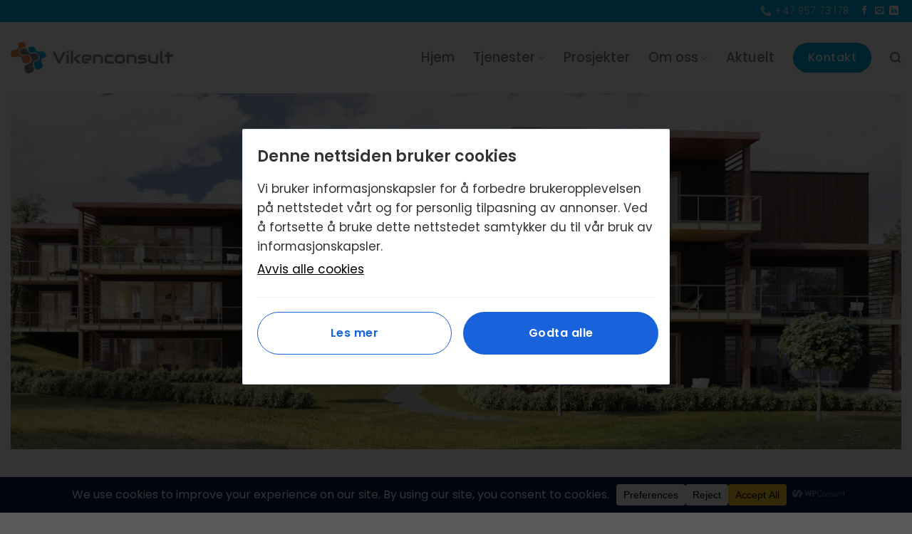

--- FILE ---
content_type: text/html; charset=UTF-8
request_url: https://vikenconsult.no/prosjekter/bolig/skytta-terrasse-2/
body_size: 27211
content:
<!DOCTYPE html>
<!--[if IE 9 ]> <html lang="nb-NO" class="ie9 loading-site no-js"> <![endif]-->
<!--[if IE 8 ]> <html lang="nb-NO" class="ie8 loading-site no-js"> <![endif]-->
<!--[if (gte IE 9)|!(IE)]><!--><html lang="nb-NO" class="loading-site no-js"> <!--<![endif]-->
<head>
	<meta charset="UTF-8" />
	<link rel="profile" href="http://gmpg.org/xfn/11" />
	<link rel="pingback" href="https://vikenconsult.no/xmlrpc.php" />

	<script>(function(html){html.className = html.className.replace(/\bno-js\b/,'js')})(document.documentElement);</script>
<meta name='robots' content='index, follow, max-image-preview:large, max-snippet:-1, max-video-preview:-1' />
<meta name="viewport" content="width=device-width, initial-scale=1, maximum-scale=1" /><!-- Google tag (gtag.js) consent mode dataLayer added by Site Kit -->
<script type="text/javascript" id="google_gtagjs-js-consent-mode-data-layer">
/* <![CDATA[ */
window.dataLayer = window.dataLayer || [];function gtag(){dataLayer.push(arguments);}
gtag('consent', 'default', {"ad_personalization":"denied","ad_storage":"denied","ad_user_data":"denied","analytics_storage":"denied","functionality_storage":"denied","security_storage":"denied","personalization_storage":"denied","region":["AT","BE","BG","CH","CY","CZ","DE","DK","EE","ES","FI","FR","GB","GR","HR","HU","IE","IS","IT","LI","LT","LU","LV","MT","NL","NO","PL","PT","RO","SE","SI","SK"],"wait_for_update":500});
window._googlesitekitConsentCategoryMap = {"statistics":["analytics_storage"],"marketing":["ad_storage","ad_user_data","ad_personalization"],"functional":["functionality_storage","security_storage"],"preferences":["personalization_storage"]};
window._googlesitekitConsents = {"ad_personalization":"denied","ad_storage":"denied","ad_user_data":"denied","analytics_storage":"denied","functionality_storage":"denied","security_storage":"denied","personalization_storage":"denied","region":["AT","BE","BG","CH","CY","CZ","DE","DK","EE","ES","FI","FR","GB","GR","HR","HU","IE","IS","IT","LI","LT","LU","LV","MT","NL","NO","PL","PT","RO","SE","SI","SK"],"wait_for_update":500};
/* ]]> */
</script>
<!-- End Google tag (gtag.js) consent mode dataLayer added by Site Kit -->

	<!-- This site is optimized with the Yoast SEO Premium plugin v26.6 (Yoast SEO v26.8) - https://yoast.com/product/yoast-seo-premium-wordpress/ -->
	<title>Skytta Terrasse - Vikenconsult AS</title>
	<link rel="canonical" href="https://vikenconsult.no/prosjekter/bolig/skytta-terrasse-2/" />
	<meta property="og:locale" content="nb_NO" />
	<meta property="og:type" content="article" />
	<meta property="og:title" content="Skytta Terrasse" />
	<meta property="og:url" content="https://vikenconsult.no/prosjekter/bolig/skytta-terrasse-2/" />
	<meta property="og:site_name" content="Vikenconsult AS" />
	<meta property="article:publisher" content="https://www.facebook.com/Vikenconsult" />
	<meta property="article:modified_time" content="2023-03-17T09:24:30+00:00" />
	<meta property="og:image" content="https://vikenconsult.no/wp-content/uploads/2022/09/2019-10-16_00-51-19.jpg" />
	<meta property="og:image:width" content="1901" />
	<meta property="og:image:height" content="1397" />
	<meta property="og:image:type" content="image/jpeg" />
	<meta name="twitter:card" content="summary_large_image" />
	<meta name="twitter:label1" content="Ansl. lesetid" />
	<meta name="twitter:data1" content="1 minutt" />
	<script type="application/ld+json" class="yoast-schema-graph">{"@context":"https://schema.org","@graph":[{"@type":"WebPage","@id":"https://vikenconsult.no/prosjekter/bolig/skytta-terrasse-2/","url":"https://vikenconsult.no/prosjekter/bolig/skytta-terrasse-2/","name":"Skytta Terrasse - Vikenconsult AS","isPartOf":{"@id":"https://vikenconsult.no/#website"},"primaryImageOfPage":{"@id":"https://vikenconsult.no/prosjekter/bolig/skytta-terrasse-2/#primaryimage"},"image":{"@id":"https://vikenconsult.no/prosjekter/bolig/skytta-terrasse-2/#primaryimage"},"thumbnailUrl":"https://vikenconsult.no/wp-content/uploads/2022/09/2019-10-16_00-51-19.jpg","datePublished":"2022-10-04T10:14:32+00:00","dateModified":"2023-03-17T09:24:30+00:00","breadcrumb":{"@id":"https://vikenconsult.no/prosjekter/bolig/skytta-terrasse-2/#breadcrumb"},"inLanguage":"nb-NO","potentialAction":[{"@type":"ReadAction","target":["https://vikenconsult.no/prosjekter/bolig/skytta-terrasse-2/"]}]},{"@type":"ImageObject","inLanguage":"nb-NO","@id":"https://vikenconsult.no/prosjekter/bolig/skytta-terrasse-2/#primaryimage","url":"https://vikenconsult.no/wp-content/uploads/2022/09/2019-10-16_00-51-19.jpg","contentUrl":"https://vikenconsult.no/wp-content/uploads/2022/09/2019-10-16_00-51-19.jpg","width":1901,"height":1397},{"@type":"BreadcrumbList","@id":"https://vikenconsult.no/prosjekter/bolig/skytta-terrasse-2/#breadcrumb","itemListElement":[{"@type":"ListItem","position":1,"name":"Hjem","item":"https://vikenconsult.no/"},{"@type":"ListItem","position":2,"name":"Portfolio","item":"https://vikenconsult.no/featured_item/"},{"@type":"ListItem","position":3,"name":"Skytta Terrasse"}]},{"@type":"WebSite","@id":"https://vikenconsult.no/#website","url":"https://vikenconsult.no/","name":"Vikenconsult AS","description":"Vikenconsult forandrer for andre","publisher":{"@id":"https://vikenconsult.no/#organization"},"alternateName":"VVS Ingeniør","potentialAction":[{"@type":"SearchAction","target":{"@type":"EntryPoint","urlTemplate":"https://vikenconsult.no/?s={search_term_string}"},"query-input":{"@type":"PropertyValueSpecification","valueRequired":true,"valueName":"search_term_string"}}],"inLanguage":"nb-NO"},{"@type":"Organization","@id":"https://vikenconsult.no/#organization","name":"vikenconsult as","alternateName":"vikenconsult as","url":"https://vikenconsult.no/","logo":{"@type":"ImageObject","inLanguage":"nb-NO","@id":"https://vikenconsult.no/#/schema/logo/image/","url":"https://vikenconsult.no/wp-content/uploads/2022/09/Vikenconsult-logo.png","contentUrl":"https://vikenconsult.no/wp-content/uploads/2022/09/Vikenconsult-logo.png","width":2348,"height":455,"caption":"vikenconsult as"},"image":{"@id":"https://vikenconsult.no/#/schema/logo/image/"},"sameAs":["https://www.facebook.com/Vikenconsult"],"description":"Vikenconsult AS er ett fremoverlent selskap som leverer ingeniørtjenester innen VVS og VA. Vi leverer andre tekniske tjenester innen bygg og anlegg som teknisk merking, innregulering av tekniske anlegg og 3D scanning.","email":"magnus.svensen@vikenconsult.no","telephone":"+4795773178","legalName":"vikenconsult as","foundingDate":"2019-01-01","numberOfEmployees":{"@type":"QuantitativeValue","minValue":"1","maxValue":"10"},"publishingPrinciples":"https://vikenconsult.no/vvs-radgiver/","ownershipFundingInfo":"https://vikenconsult.no/om-oss/","ethicsPolicy":"https://vikenconsult.no/om-oss/miljo/"}]}</script>
	<!-- / Yoast SEO Premium plugin. -->


<link rel='dns-prefetch' href='//www.googletagmanager.com' />
<link rel='dns-prefetch' href='//cdn.jsdelivr.net' />
<link rel='dns-prefetch' href='//use.fontawesome.com' />
<link rel='dns-prefetch' href='//fonts.googleapis.com' />
<link rel="alternate" type="application/rss+xml" title="Vikenconsult AS &raquo; strøm" href="https://vikenconsult.no/feed/" />
<link rel="alternate" type="application/rss+xml" title="Vikenconsult AS &raquo; kommentarstrøm" href="https://vikenconsult.no/comments/feed/" />
<link rel="alternate" type="application/rss+xml" title="Vikenconsult AS &raquo; Skytta Terrasse kommentarstrøm" href="https://vikenconsult.no/prosjekter/bolig/skytta-terrasse-2/feed/" />
<link rel="alternate" title="oEmbed (JSON)" type="application/json+oembed" href="https://vikenconsult.no/wp-json/oembed/1.0/embed?url=https%3A%2F%2Fvikenconsult.no%2Fprosjekter%2Fbolig%2Fskytta-terrasse-2%2F" />
<link rel="alternate" title="oEmbed (XML)" type="text/xml+oembed" href="https://vikenconsult.no/wp-json/oembed/1.0/embed?url=https%3A%2F%2Fvikenconsult.no%2Fprosjekter%2Fbolig%2Fskytta-terrasse-2%2F&#038;format=xml" />
<link rel="prefetch" href="https://vikenconsult.no/wp-content/themes/vikenconsult/assets/js/chunk.countup.fe2c1016.js" />
<link rel="prefetch" href="https://vikenconsult.no/wp-content/themes/vikenconsult/assets/js/chunk.sticky-sidebar.a58a6557.js" />
<link rel="prefetch" href="https://vikenconsult.no/wp-content/themes/vikenconsult/assets/js/chunk.tooltips.29144c1c.js" />
<link rel="prefetch" href="https://vikenconsult.no/wp-content/themes/vikenconsult/assets/js/chunk.vendors-popups.947eca5c.js" />
<link rel="prefetch" href="https://vikenconsult.no/wp-content/themes/vikenconsult/assets/js/chunk.vendors-slider.c7f2bd49.js" />
<style id='wp-img-auto-sizes-contain-inline-css' type='text/css'>
img:is([sizes=auto i],[sizes^="auto," i]){contain-intrinsic-size:3000px 1500px}
/*# sourceURL=wp-img-auto-sizes-contain-inline-css */
</style>

<style id='wp-emoji-styles-inline-css' type='text/css'>

	img.wp-smiley, img.emoji {
		display: inline !important;
		border: none !important;
		box-shadow: none !important;
		height: 1em !important;
		width: 1em !important;
		margin: 0 0.07em !important;
		vertical-align: -0.1em !important;
		background: none !important;
		padding: 0 !important;
	}
/*# sourceURL=wp-emoji-styles-inline-css */
</style>
<style id='wp-block-library-inline-css' type='text/css'>
:root{--wp-block-synced-color:#7a00df;--wp-block-synced-color--rgb:122,0,223;--wp-bound-block-color:var(--wp-block-synced-color);--wp-editor-canvas-background:#ddd;--wp-admin-theme-color:#007cba;--wp-admin-theme-color--rgb:0,124,186;--wp-admin-theme-color-darker-10:#006ba1;--wp-admin-theme-color-darker-10--rgb:0,107,160.5;--wp-admin-theme-color-darker-20:#005a87;--wp-admin-theme-color-darker-20--rgb:0,90,135;--wp-admin-border-width-focus:2px}@media (min-resolution:192dpi){:root{--wp-admin-border-width-focus:1.5px}}.wp-element-button{cursor:pointer}:root .has-very-light-gray-background-color{background-color:#eee}:root .has-very-dark-gray-background-color{background-color:#313131}:root .has-very-light-gray-color{color:#eee}:root .has-very-dark-gray-color{color:#313131}:root .has-vivid-green-cyan-to-vivid-cyan-blue-gradient-background{background:linear-gradient(135deg,#00d084,#0693e3)}:root .has-purple-crush-gradient-background{background:linear-gradient(135deg,#34e2e4,#4721fb 50%,#ab1dfe)}:root .has-hazy-dawn-gradient-background{background:linear-gradient(135deg,#faaca8,#dad0ec)}:root .has-subdued-olive-gradient-background{background:linear-gradient(135deg,#fafae1,#67a671)}:root .has-atomic-cream-gradient-background{background:linear-gradient(135deg,#fdd79a,#004a59)}:root .has-nightshade-gradient-background{background:linear-gradient(135deg,#330968,#31cdcf)}:root .has-midnight-gradient-background{background:linear-gradient(135deg,#020381,#2874fc)}:root{--wp--preset--font-size--normal:16px;--wp--preset--font-size--huge:42px}.has-regular-font-size{font-size:1em}.has-larger-font-size{font-size:2.625em}.has-normal-font-size{font-size:var(--wp--preset--font-size--normal)}.has-huge-font-size{font-size:var(--wp--preset--font-size--huge)}.has-text-align-center{text-align:center}.has-text-align-left{text-align:left}.has-text-align-right{text-align:right}.has-fit-text{white-space:nowrap!important}#end-resizable-editor-section{display:none}.aligncenter{clear:both}.items-justified-left{justify-content:flex-start}.items-justified-center{justify-content:center}.items-justified-right{justify-content:flex-end}.items-justified-space-between{justify-content:space-between}.screen-reader-text{border:0;clip-path:inset(50%);height:1px;margin:-1px;overflow:hidden;padding:0;position:absolute;width:1px;word-wrap:normal!important}.screen-reader-text:focus{background-color:#ddd;clip-path:none;color:#444;display:block;font-size:1em;height:auto;left:5px;line-height:normal;padding:15px 23px 14px;text-decoration:none;top:5px;width:auto;z-index:100000}html :where(.has-border-color){border-style:solid}html :where([style*=border-top-color]){border-top-style:solid}html :where([style*=border-right-color]){border-right-style:solid}html :where([style*=border-bottom-color]){border-bottom-style:solid}html :where([style*=border-left-color]){border-left-style:solid}html :where([style*=border-width]){border-style:solid}html :where([style*=border-top-width]){border-top-style:solid}html :where([style*=border-right-width]){border-right-style:solid}html :where([style*=border-bottom-width]){border-bottom-style:solid}html :where([style*=border-left-width]){border-left-style:solid}html :where(img[class*=wp-image-]){height:auto;max-width:100%}:where(figure){margin:0 0 1em}html :where(.is-position-sticky){--wp-admin--admin-bar--position-offset:var(--wp-admin--admin-bar--height,0px)}@media screen and (max-width:600px){html :where(.is-position-sticky){--wp-admin--admin-bar--position-offset:0px}}

/*# sourceURL=wp-block-library-inline-css */
</style><style id='global-styles-inline-css' type='text/css'>
:root{--wp--preset--aspect-ratio--square: 1;--wp--preset--aspect-ratio--4-3: 4/3;--wp--preset--aspect-ratio--3-4: 3/4;--wp--preset--aspect-ratio--3-2: 3/2;--wp--preset--aspect-ratio--2-3: 2/3;--wp--preset--aspect-ratio--16-9: 16/9;--wp--preset--aspect-ratio--9-16: 9/16;--wp--preset--color--black: #000000;--wp--preset--color--cyan-bluish-gray: #abb8c3;--wp--preset--color--white: #ffffff;--wp--preset--color--pale-pink: #f78da7;--wp--preset--color--vivid-red: #cf2e2e;--wp--preset--color--luminous-vivid-orange: #ff6900;--wp--preset--color--luminous-vivid-amber: #fcb900;--wp--preset--color--light-green-cyan: #7bdcb5;--wp--preset--color--vivid-green-cyan: #00d084;--wp--preset--color--pale-cyan-blue: #8ed1fc;--wp--preset--color--vivid-cyan-blue: #0693e3;--wp--preset--color--vivid-purple: #9b51e0;--wp--preset--gradient--vivid-cyan-blue-to-vivid-purple: linear-gradient(135deg,rgb(6,147,227) 0%,rgb(155,81,224) 100%);--wp--preset--gradient--light-green-cyan-to-vivid-green-cyan: linear-gradient(135deg,rgb(122,220,180) 0%,rgb(0,208,130) 100%);--wp--preset--gradient--luminous-vivid-amber-to-luminous-vivid-orange: linear-gradient(135deg,rgb(252,185,0) 0%,rgb(255,105,0) 100%);--wp--preset--gradient--luminous-vivid-orange-to-vivid-red: linear-gradient(135deg,rgb(255,105,0) 0%,rgb(207,46,46) 100%);--wp--preset--gradient--very-light-gray-to-cyan-bluish-gray: linear-gradient(135deg,rgb(238,238,238) 0%,rgb(169,184,195) 100%);--wp--preset--gradient--cool-to-warm-spectrum: linear-gradient(135deg,rgb(74,234,220) 0%,rgb(151,120,209) 20%,rgb(207,42,186) 40%,rgb(238,44,130) 60%,rgb(251,105,98) 80%,rgb(254,248,76) 100%);--wp--preset--gradient--blush-light-purple: linear-gradient(135deg,rgb(255,206,236) 0%,rgb(152,150,240) 100%);--wp--preset--gradient--blush-bordeaux: linear-gradient(135deg,rgb(254,205,165) 0%,rgb(254,45,45) 50%,rgb(107,0,62) 100%);--wp--preset--gradient--luminous-dusk: linear-gradient(135deg,rgb(255,203,112) 0%,rgb(199,81,192) 50%,rgb(65,88,208) 100%);--wp--preset--gradient--pale-ocean: linear-gradient(135deg,rgb(255,245,203) 0%,rgb(182,227,212) 50%,rgb(51,167,181) 100%);--wp--preset--gradient--electric-grass: linear-gradient(135deg,rgb(202,248,128) 0%,rgb(113,206,126) 100%);--wp--preset--gradient--midnight: linear-gradient(135deg,rgb(2,3,129) 0%,rgb(40,116,252) 100%);--wp--preset--font-size--small: 13px;--wp--preset--font-size--medium: 20px;--wp--preset--font-size--large: 36px;--wp--preset--font-size--x-large: 42px;--wp--preset--spacing--20: 0.44rem;--wp--preset--spacing--30: 0.67rem;--wp--preset--spacing--40: 1rem;--wp--preset--spacing--50: 1.5rem;--wp--preset--spacing--60: 2.25rem;--wp--preset--spacing--70: 3.38rem;--wp--preset--spacing--80: 5.06rem;--wp--preset--shadow--natural: 6px 6px 9px rgba(0, 0, 0, 0.2);--wp--preset--shadow--deep: 12px 12px 50px rgba(0, 0, 0, 0.4);--wp--preset--shadow--sharp: 6px 6px 0px rgba(0, 0, 0, 0.2);--wp--preset--shadow--outlined: 6px 6px 0px -3px rgb(255, 255, 255), 6px 6px rgb(0, 0, 0);--wp--preset--shadow--crisp: 6px 6px 0px rgb(0, 0, 0);}:where(.is-layout-flex){gap: 0.5em;}:where(.is-layout-grid){gap: 0.5em;}body .is-layout-flex{display: flex;}.is-layout-flex{flex-wrap: wrap;align-items: center;}.is-layout-flex > :is(*, div){margin: 0;}body .is-layout-grid{display: grid;}.is-layout-grid > :is(*, div){margin: 0;}:where(.wp-block-columns.is-layout-flex){gap: 2em;}:where(.wp-block-columns.is-layout-grid){gap: 2em;}:where(.wp-block-post-template.is-layout-flex){gap: 1.25em;}:where(.wp-block-post-template.is-layout-grid){gap: 1.25em;}.has-black-color{color: var(--wp--preset--color--black) !important;}.has-cyan-bluish-gray-color{color: var(--wp--preset--color--cyan-bluish-gray) !important;}.has-white-color{color: var(--wp--preset--color--white) !important;}.has-pale-pink-color{color: var(--wp--preset--color--pale-pink) !important;}.has-vivid-red-color{color: var(--wp--preset--color--vivid-red) !important;}.has-luminous-vivid-orange-color{color: var(--wp--preset--color--luminous-vivid-orange) !important;}.has-luminous-vivid-amber-color{color: var(--wp--preset--color--luminous-vivid-amber) !important;}.has-light-green-cyan-color{color: var(--wp--preset--color--light-green-cyan) !important;}.has-vivid-green-cyan-color{color: var(--wp--preset--color--vivid-green-cyan) !important;}.has-pale-cyan-blue-color{color: var(--wp--preset--color--pale-cyan-blue) !important;}.has-vivid-cyan-blue-color{color: var(--wp--preset--color--vivid-cyan-blue) !important;}.has-vivid-purple-color{color: var(--wp--preset--color--vivid-purple) !important;}.has-black-background-color{background-color: var(--wp--preset--color--black) !important;}.has-cyan-bluish-gray-background-color{background-color: var(--wp--preset--color--cyan-bluish-gray) !important;}.has-white-background-color{background-color: var(--wp--preset--color--white) !important;}.has-pale-pink-background-color{background-color: var(--wp--preset--color--pale-pink) !important;}.has-vivid-red-background-color{background-color: var(--wp--preset--color--vivid-red) !important;}.has-luminous-vivid-orange-background-color{background-color: var(--wp--preset--color--luminous-vivid-orange) !important;}.has-luminous-vivid-amber-background-color{background-color: var(--wp--preset--color--luminous-vivid-amber) !important;}.has-light-green-cyan-background-color{background-color: var(--wp--preset--color--light-green-cyan) !important;}.has-vivid-green-cyan-background-color{background-color: var(--wp--preset--color--vivid-green-cyan) !important;}.has-pale-cyan-blue-background-color{background-color: var(--wp--preset--color--pale-cyan-blue) !important;}.has-vivid-cyan-blue-background-color{background-color: var(--wp--preset--color--vivid-cyan-blue) !important;}.has-vivid-purple-background-color{background-color: var(--wp--preset--color--vivid-purple) !important;}.has-black-border-color{border-color: var(--wp--preset--color--black) !important;}.has-cyan-bluish-gray-border-color{border-color: var(--wp--preset--color--cyan-bluish-gray) !important;}.has-white-border-color{border-color: var(--wp--preset--color--white) !important;}.has-pale-pink-border-color{border-color: var(--wp--preset--color--pale-pink) !important;}.has-vivid-red-border-color{border-color: var(--wp--preset--color--vivid-red) !important;}.has-luminous-vivid-orange-border-color{border-color: var(--wp--preset--color--luminous-vivid-orange) !important;}.has-luminous-vivid-amber-border-color{border-color: var(--wp--preset--color--luminous-vivid-amber) !important;}.has-light-green-cyan-border-color{border-color: var(--wp--preset--color--light-green-cyan) !important;}.has-vivid-green-cyan-border-color{border-color: var(--wp--preset--color--vivid-green-cyan) !important;}.has-pale-cyan-blue-border-color{border-color: var(--wp--preset--color--pale-cyan-blue) !important;}.has-vivid-cyan-blue-border-color{border-color: var(--wp--preset--color--vivid-cyan-blue) !important;}.has-vivid-purple-border-color{border-color: var(--wp--preset--color--vivid-purple) !important;}.has-vivid-cyan-blue-to-vivid-purple-gradient-background{background: var(--wp--preset--gradient--vivid-cyan-blue-to-vivid-purple) !important;}.has-light-green-cyan-to-vivid-green-cyan-gradient-background{background: var(--wp--preset--gradient--light-green-cyan-to-vivid-green-cyan) !important;}.has-luminous-vivid-amber-to-luminous-vivid-orange-gradient-background{background: var(--wp--preset--gradient--luminous-vivid-amber-to-luminous-vivid-orange) !important;}.has-luminous-vivid-orange-to-vivid-red-gradient-background{background: var(--wp--preset--gradient--luminous-vivid-orange-to-vivid-red) !important;}.has-very-light-gray-to-cyan-bluish-gray-gradient-background{background: var(--wp--preset--gradient--very-light-gray-to-cyan-bluish-gray) !important;}.has-cool-to-warm-spectrum-gradient-background{background: var(--wp--preset--gradient--cool-to-warm-spectrum) !important;}.has-blush-light-purple-gradient-background{background: var(--wp--preset--gradient--blush-light-purple) !important;}.has-blush-bordeaux-gradient-background{background: var(--wp--preset--gradient--blush-bordeaux) !important;}.has-luminous-dusk-gradient-background{background: var(--wp--preset--gradient--luminous-dusk) !important;}.has-pale-ocean-gradient-background{background: var(--wp--preset--gradient--pale-ocean) !important;}.has-electric-grass-gradient-background{background: var(--wp--preset--gradient--electric-grass) !important;}.has-midnight-gradient-background{background: var(--wp--preset--gradient--midnight) !important;}.has-small-font-size{font-size: var(--wp--preset--font-size--small) !important;}.has-medium-font-size{font-size: var(--wp--preset--font-size--medium) !important;}.has-large-font-size{font-size: var(--wp--preset--font-size--large) !important;}.has-x-large-font-size{font-size: var(--wp--preset--font-size--x-large) !important;}
/*# sourceURL=global-styles-inline-css */
</style>

<style id='classic-theme-styles-inline-css' type='text/css'>
/*! This file is auto-generated */
.wp-block-button__link{color:#fff;background-color:#32373c;border-radius:9999px;box-shadow:none;text-decoration:none;padding:calc(.667em + 2px) calc(1.333em + 2px);font-size:1.125em}.wp-block-file__button{background:#32373c;color:#fff;text-decoration:none}
/*# sourceURL=/wp-includes/css/classic-themes.min.css */
</style>
<link rel='stylesheet' id='kakevarselvmn-style-css' href='https://vikenconsult.no/wp-content/plugins/kake-varsel-vmn/assets/css/style.css?ver=1.8.9' type='text/css' media='all' />
<link rel='stylesheet' id='bfa-font-awesome-css' href='https://use.fontawesome.com/releases/v5.15.4/css/all.css?ver=2.0.3' type='text/css' media='all' />
<link rel='stylesheet' id='flatsome-main-css' href='https://vikenconsult.no/wp-content/themes/vikenconsult/assets/css/flatsome.css?ver=6.9' type='text/css' media='all' />
<style id='flatsome-main-inline-css' type='text/css'>
@font-face {
				font-family: "fl-icons";
				font-display: block;
				src: url(https://vikenconsult.no/wp-content/themes/vikenconsult/assets/css/icons/fl-icons.eot?v=);
				src:
					url(https://vikenconsult.no/wp-content/themes/vikenconsult/assets/css/icons/fl-icons.eot#iefix?v=) format("embedded-opentype"),
					url(https://vikenconsult.no/wp-content/themes/vikenconsult/assets/css/icons/fl-icons.woff2?v=) format("woff2"),
					url(https://vikenconsult.no/wp-content/themes/vikenconsult/assets/css/icons/fl-icons.ttf?v=) format("truetype"),
					url(https://vikenconsult.no/wp-content/themes/vikenconsult/assets/css/icons/fl-icons.woff?v=) format("woff"),
					url(https://vikenconsult.no/wp-content/themes/vikenconsult/assets/css/icons/fl-icons.svg?v=#fl-icons) format("svg");
			}
/*# sourceURL=flatsome-main-inline-css */
</style>
<link rel='stylesheet' id='flatsome-style-css' href='https://vikenconsult.no/wp-content/themes/vikenconsult-child/style.css?ver=6.9' type='text/css' media='all' />
<link rel='stylesheet' id='flatsome-googlefonts-css' href='//fonts.googleapis.com/css?family=Poppins%3Aregular%2C600%2Cregular%2C500%7CDancing+Script%3Aregular%2C400&#038;display=swap&#038;ver=3.9' type='text/css' media='all' />
<script type="text/javascript" src="https://vikenconsult.no/wp-includes/js/jquery/jquery.min.js?ver=3.7.1" id="jquery-core-js"></script>
<script type="text/javascript" src="https://vikenconsult.no/wp-includes/js/jquery/jquery-migrate.min.js?ver=3.4.1" id="jquery-migrate-js"></script>

<!-- Google tag (gtag.js) snippet added by Site Kit -->
<!-- Google Analytics snippet added by Site Kit -->
<script type="text/javascript" src="https://www.googletagmanager.com/gtag/js?id=GT-NFP4GZX" id="google_gtagjs-js" async></script>
<script type="text/javascript" id="google_gtagjs-js-after">
/* <![CDATA[ */
window.dataLayer = window.dataLayer || [];function gtag(){dataLayer.push(arguments);}
gtag("set","linker",{"domains":["vikenconsult.no"]});
gtag("js", new Date());
gtag("set", "developer_id.dZTNiMT", true);
gtag("config", "GT-NFP4GZX");
//# sourceURL=google_gtagjs-js-after
/* ]]> */
</script>
<link rel="https://api.w.org/" href="https://vikenconsult.no/wp-json/" /><link rel="EditURI" type="application/rsd+xml" title="RSD" href="https://vikenconsult.no/xmlrpc.php?rsd" />
<meta name="generator" content="WordPress 6.9" />
<link rel='shortlink' href='https://vikenconsult.no/?p=452' />
<meta name="generator" content="Site Kit by Google 1.171.0" /><style>.bg{opacity: 0; transition: opacity 1s; -webkit-transition: opacity 1s;} .bg-loaded{opacity: 1;}</style><!--[if IE]><link rel="stylesheet" type="text/css" href="https://vikenconsult.no/wp-content/themes/vikenconsult/assets/css/ie-fallback.css"><script src="//cdnjs.cloudflare.com/ajax/libs/html5shiv/3.6.1/html5shiv.js"></script><script>var head = document.getElementsByTagName('head')[0],style = document.createElement('style');style.type = 'text/css';style.styleSheet.cssText = ':before,:after{content:none !important';head.appendChild(style);setTimeout(function(){head.removeChild(style);}, 0);</script><script src="https://vikenconsult.no/wp-content/themes/vikenconsult/assets/libs/ie-flexibility.js"></script><![endif]-->
<!-- Meta Pixel Code -->
<script type='text/plain' data-wpconsent-name="facebook-pixel" data-wpconsent-category="marketing">
!function(f,b,e,v,n,t,s){if(f.fbq)return;n=f.fbq=function(){n.callMethod?
n.callMethod.apply(n,arguments):n.queue.push(arguments)};if(!f._fbq)f._fbq=n;
n.push=n;n.loaded=!0;n.version='2.0';n.queue=[];t=b.createElement(e);t.async=!0;
t.src=v;s=b.getElementsByTagName(e)[0];s.parentNode.insertBefore(t,s)}(window,
document,'script','https://connect.facebook.net/en_US/fbevents.js');
</script>
<!-- End Meta Pixel Code -->
<script type='text/plain' data-wpconsent-name="facebook-pixel" data-wpconsent-category="marketing">var url = window.location.origin + '?ob=open-bridge';
            fbq('set', 'openbridge', '1057858029333501', url);
fbq('init', '1057858029333501', {}, {
    "agent": "wordpress-6.9-4.1.5"
})</script><script type='text/plain' data-wpconsent-name="facebook-pixel" data-wpconsent-category="marketing">
    fbq('track', 'PageView', []);
  </script>
<!-- Google Tag Manager snippet added by Site Kit -->
<script type="text/javascript">
/* <![CDATA[ */

			( function( w, d, s, l, i ) {
				w[l] = w[l] || [];
				w[l].push( {'gtm.start': new Date().getTime(), event: 'gtm.js'} );
				var f = d.getElementsByTagName( s )[0],
					j = d.createElement( s ), dl = l != 'dataLayer' ? '&l=' + l : '';
				j.async = true;
				j.src = 'https://www.googletagmanager.com/gtm.js?id=' + i + dl;
				f.parentNode.insertBefore( j, f );
			} )( window, document, 'script', 'dataLayer', 'GTM-NF2LNL4D' );
			
/* ]]> */
</script>

<!-- End Google Tag Manager snippet added by Site Kit -->
<link rel="icon" href="https://vikenconsult.no/wp-content/uploads/2023/03/cropped-Vikenconsult-logo-32x32.jpg" sizes="32x32" />
<link rel="icon" href="https://vikenconsult.no/wp-content/uploads/2023/03/cropped-Vikenconsult-logo-192x192.jpg" sizes="192x192" />
<link rel="apple-touch-icon" href="https://vikenconsult.no/wp-content/uploads/2023/03/cropped-Vikenconsult-logo-180x180.jpg" />
<meta name="msapplication-TileImage" content="https://vikenconsult.no/wp-content/uploads/2023/03/cropped-Vikenconsult-logo-270x270.jpg" />
<style id="custom-css" type="text/css">:root {--primary-color: #00abdc;}.container-width, .full-width .ubermenu-nav, .container, .row{max-width: 1320px}.row.row-collapse{max-width: 1290px}.row.row-small{max-width: 1312.5px}.row.row-large{max-width: 1350px}.header-main{height: 100px}#logo img{max-height: 100px}#logo{width:228px;}#logo img{padding:10px 0;}.stuck #logo img{padding:10px 0;}.header-bottom{min-height: 55px}.header-top{min-height: 30px}.transparent .header-main{height: 100px}.transparent #logo img{max-height: 100px}.has-transparent + .page-title:first-of-type,.has-transparent + #main > .page-title,.has-transparent + #main > div > .page-title,.has-transparent + #main .page-header-wrapper:first-of-type .page-title{padding-top: 130px;}.header.show-on-scroll,.stuck .header-main{height:100px!important}.stuck #logo img{max-height: 100px!important}.header-bg-color {background-color: #ffffff}.header-bottom {background-color: #f1f1f1}.header-main .nav > li > a{line-height: 80px }.stuck .header-main .nav > li > a{line-height: 80px }.header-bottom-nav > li > a{line-height: 16px }@media (max-width: 549px) {.header-main{height: 70px}#logo img{max-height: 70px}}.nav-dropdown{border-radius:15px}.nav-dropdown{font-size:100%}.header-top{background-color:#00abdc!important;}/* Color */.accordion-title.active, .has-icon-bg .icon .icon-inner,.logo a, .primary.is-underline, .primary.is-link, .badge-outline .badge-inner, .nav-outline > li.active> a,.nav-outline >li.active > a, .cart-icon strong,[data-color='primary'], .is-outline.primary{color: #00abdc;}/* Color !important */[data-text-color="primary"]{color: #00abdc!important;}/* Background Color */[data-text-bg="primary"]{background-color: #00abdc;}/* Background */.scroll-to-bullets a,.featured-title, .label-new.menu-item > a:after, .nav-pagination > li > .current,.nav-pagination > li > span:hover,.nav-pagination > li > a:hover,.has-hover:hover .badge-outline .badge-inner,button[type="submit"], .button.wc-forward:not(.checkout):not(.checkout-button), .button.submit-button, .button.primary:not(.is-outline),.featured-table .title,.is-outline:hover, .has-icon:hover .icon-label,.nav-dropdown-bold .nav-column li > a:hover, .nav-dropdown.nav-dropdown-bold > li > a:hover, .nav-dropdown-bold.dark .nav-column li > a:hover, .nav-dropdown.nav-dropdown-bold.dark > li > a:hover, .header-vertical-menu__opener ,.is-outline:hover, .tagcloud a:hover,.grid-tools a, input[type='submit']:not(.is-form), .box-badge:hover .box-text, input.button.alt,.nav-box > li > a:hover,.nav-box > li.active > a,.nav-pills > li.active > a ,.current-dropdown .cart-icon strong, .cart-icon:hover strong, .nav-line-bottom > li > a:before, .nav-line-grow > li > a:before, .nav-line > li > a:before,.banner, .header-top, .slider-nav-circle .flickity-prev-next-button:hover svg, .slider-nav-circle .flickity-prev-next-button:hover .arrow, .primary.is-outline:hover, .button.primary:not(.is-outline), input[type='submit'].primary, input[type='submit'].primary, input[type='reset'].button, input[type='button'].primary, .badge-inner{background-color: #00abdc;}/* Border */.nav-vertical.nav-tabs > li.active > a,.scroll-to-bullets a.active,.nav-pagination > li > .current,.nav-pagination > li > span:hover,.nav-pagination > li > a:hover,.has-hover:hover .badge-outline .badge-inner,.accordion-title.active,.featured-table,.is-outline:hover, .tagcloud a:hover,blockquote, .has-border, .cart-icon strong:after,.cart-icon strong,.blockUI:before, .processing:before,.loading-spin, .slider-nav-circle .flickity-prev-next-button:hover svg, .slider-nav-circle .flickity-prev-next-button:hover .arrow, .primary.is-outline:hover{border-color: #00abdc}.nav-tabs > li.active > a{border-top-color: #00abdc}.widget_shopping_cart_content .blockUI.blockOverlay:before { border-left-color: #00abdc }.woocommerce-checkout-review-order .blockUI.blockOverlay:before { border-left-color: #00abdc }/* Fill */.slider .flickity-prev-next-button:hover svg,.slider .flickity-prev-next-button:hover .arrow{fill: #00abdc;}/* Background Color */[data-icon-label]:after, .secondary.is-underline:hover,.secondary.is-outline:hover,.icon-label,.button.secondary:not(.is-outline),.button.alt:not(.is-outline), .badge-inner.on-sale, .button.checkout, .single_add_to_cart_button, .current .breadcrumb-step{ background-color:#e37d3f; }[data-text-bg="secondary"]{background-color: #e37d3f;}/* Color */.secondary.is-underline,.secondary.is-link, .secondary.is-outline,.stars a.active, .star-rating:before, .woocommerce-page .star-rating:before,.star-rating span:before, .color-secondary{color: #e37d3f}/* Color !important */[data-text-color="secondary"]{color: #e37d3f!important;}/* Border */.secondary.is-outline:hover{border-color:#e37d3f}body{font-size: 106%;}@media screen and (max-width: 549px){body{font-size: 100%;}}body{font-family:"Poppins", sans-serif}body{font-weight: 0}body{color: #333333}.nav > li > a {font-family:"Poppins", sans-serif;}.mobile-sidebar-levels-2 .nav > li > ul > li > a {font-family:"Poppins", sans-serif;}.nav > li > a {font-weight: 500;}.mobile-sidebar-levels-2 .nav > li > ul > li > a {font-weight: 500;}h1,h2,h3,h4,h5,h6,.heading-font, .off-canvas-center .nav-sidebar.nav-vertical > li > a{font-family: "Poppins", sans-serif;}h1,h2,h3,h4,h5,h6,.heading-font,.banner h1,.banner h2{font-weight: 600;}h1,h2,h3,h4,h5,h6,.heading-font{color: #333333;}.breadcrumbs{text-transform: none;}button,.button{text-transform: none;}.nav > li > a, .links > li > a{text-transform: none;}.section-title span{text-transform: none;}h3.widget-title,span.widget-title{text-transform: none;}.alt-font{font-family: "Dancing Script", sans-serif;}.alt-font{font-weight: 400!important;}a{color: #00abdc;}a:hover{color: #333333;}.tagcloud a:hover{border-color: #333333;background-color: #333333;}input[type='submit'], input[type="button"], button:not(.icon), .button:not(.icon){border-radius: 99px!important}/* Custom CSS */h1, .h1 {font-size: 2.8em;}h2, .h2 {font-size: 1.7em;}h3, .h3 {font-size: 1.4em;}.absolute-footer {display: none !important;}.accordion-item {padding: 5px 5px 5px 5px !important;background-color: #fff !important; margin-bottom: 15px !important;font-size: 1.0em !important;border-radius: 10px !important;border: 0px solid #094c51 !important;}.accordion-title {border-top: none !important;font-weight: 500 !important;color: #333 !important;}.accordion-title:hover {color: #333 !important;}.accordion-title.active {border-top: none !important;background-color: #fff !important;font-weight: 500 !important;color: #333 !important;}.accordion .toggle {color: #e37d3f !important;opacity: 1 !important;}#header .ux-menu-link__link {border-bottom: none !important;color: #333 !important;}#header .ux-menu-link__link:hover {color: #00abdc !important;}.ux-menu-link__link {border-bottom: none !important;}.ux-menu-link__link:hover {color: #00abdc !important;}.icon-angle-right:before {color: #e37d3f !important;}.icon-angle-left:before {color: #e37d3f !important;}.button {font-weight: 500 !important;}.box-shadow-5 {-webkit-box-shadow: 0px 40px 80px 0px rgb(0 0 0 / 15%) !important;}#main-menu .nav>li>a {font-size: 1.1em !important;font-weight: 500 !important;color: #333 !important;letter-spacing: 0px !important;opacity: 1 !important;}#main-menu .nav.nav-vertical {padding-top: 60px !important;}#main-menu .nav-sidebar-ul {padding-top: 0px !important;}.mfp-bg.off-canvas-center:not(.dark) {opacity: 1 !important;}.nav-vertical>li+li {border-top: none !important;}.portfolio-box-title {opacity: 1 !important;text-transform: none !important;letter-spacing: 0 !important;}.portfolio-box-title:hover {opacity: 1 !important;text-transform: none !important;letter-spacing: 0 !important;}.mb-half {margin-bottom: 20px !important;font-size: 1.2em !important;}.portfolio-summary {display: none !important;}.portfolio-bottom {margin-bottom: 60px !important;}.op-6 {opacity: 1 !important;letter-spacing: 0 !important;}.portfolio-box-category {display: none !important;}.portfolio-top .page-wrapper {padding: 0 !important;}.filter-nav {margin-bottom: 30px !important;}.box-blog-post .is-divider {display: none !important;}.entry-divider {display: none !important;}@media screen and (min-width: 832px) {.article-inner {padding: 0px 100px 0px 100px !important;}.entry-title {font-size: 250% !important;}}@media screen and (max-width: 832px) {.entry-title {font-size: 200% !important;}}.entry-header-text-top {padding-top: 15px !important;padding-bottom: 60px !important;}.badge-inner {background-color: #e37d3f !important;}.gform_wrapper.gravity-theme .gfield input.large, .gform_legacy_markup_wrapper input.large, .ginput_complex input {padding: 25px 15px 25px 15px !important;color: #333333 !important;margin: 5px 0px 5px 0px !important;border-radius: 5px !important;border: 1px solid #ddd !important;}.textarea {padding: 17px 15px 25px 15px !important;color: #333333 !important;margin: 5px 0px 5px 0px !important;border-radius: 5px !important;border: 1px solid #ddd !important;}.gfield_select {padding-left: 15px !important;height: 3.9em !important;background-color: #fff !important;border: 1px solid #ddd !important;border-radius: 5px !important;}.gfield_label, label {color: #333333 !important;font-weight: 600 !important;}.gform-body legend {text-transform: none !important;}.gfield-choice-input {margin: 0 !important;}.gfield_checkbox label {margin-left: 3px !important;font-weight: 400;}.gchoice label {font-weight: 500;}.ginput_complex label {font-weight: 600;}.gfield_label_before_complex {border-bottom: 0;}.gform_button {background-color: #00abdc !important;text-transform: none !important;}.gform_legacy_markup_wrapper ul.gform_fields li.gfield {padding-right: 0px !important;}#header .social-icons {color: #fff !important;}.social-icons {color: #e37d3f !important;}@media ( max-width: 1100px ){.header-inner .hide-for-medium {display: none !important;}.header-inner .show-for-medium {display: block !important;}}ul li.bullet-checkmark:before, ul li.bullet-arrow:before, ul li.bullet-star:before {color: #e37d3f !Important;}/* Custom CSS Tablet */@media (max-width: 849px){.filter-nav {font-size: 0.8em !important;}}.label-new.menu-item > a:after{content:"New";}.label-hot.menu-item > a:after{content:"Hot";}.label-sale.menu-item > a:after{content:"Sale";}.label-popular.menu-item > a:after{content:"Popular";}</style></head>

<body class="wp-singular featured_item-template-default single single-featured_item postid-452 wp-theme-vikenconsult wp-child-theme-vikenconsult-child lightbox nav-dropdown-has-shadow mobile-submenu-slide mobile-submenu-slide-levels-1 featured-item-category-bolig">

		<!-- Google Tag Manager (noscript) snippet added by Site Kit -->
		<noscript>
			<iframe src="https://www.googletagmanager.com/ns.html?id=GTM-NF2LNL4D" height="0" width="0" style="display:none;visibility:hidden"></iframe>
		</noscript>
		<!-- End Google Tag Manager (noscript) snippet added by Site Kit -->
		
<!-- Meta Pixel Code -->
<noscript>
<img height="1" width="1" style="display:none" alt="fbpx"
src="https://www.facebook.com/tr?id=1057858029333501&ev=PageView&noscript=1" />
</noscript>
<!-- End Meta Pixel Code -->

<a class="skip-link screen-reader-text" href="#main">Skip to content</a>

<div id="wrapper">

	
	<header id="header" class="header has-sticky sticky-jump">
		<div class="header-wrapper">
			<div id="top-bar" class="header-top hide-for-sticky nav-dark">
    <div class="flex-row container">
      <div class="flex-col hide-for-medium flex-left">
          <ul class="nav nav-left medium-nav-center nav-small  nav-divided">
                        </ul>
      </div>

      <div class="flex-col hide-for-medium flex-center">
          <ul class="nav nav-center nav-small  nav-divided">
                        </ul>
      </div>

      <div class="flex-col hide-for-medium flex-right">
         <ul class="nav top-bar-nav nav-right nav-small  nav-divided">
              <li class="header-contact-wrapper">
		<ul id="header-contact" class="nav nav-divided nav-uppercase header-contact">
		
					
			
						<li class="">
			  <a href="tel:+47 957 73 178" class="tooltip" title="+47 957 73 178">
			     <i class="icon-phone" style="font-size:16px;"></i>			      <span>+47 957 73 178</span>
			  </a>
			</li>
				</ul>
</li><li class="html header-social-icons ml-0">
	<div class="social-icons follow-icons" ><a href="https://www.facebook.com/Vikenconsult/" target="_blank" data-label="Facebook" rel="noopener noreferrer nofollow" class="icon plain facebook tooltip" title="Follow on Facebook" aria-label="Follow on Facebook"><i class="icon-facebook" ></i></a><a href="mailto:Post@vikenconsult.no" data-label="E-mail" rel="nofollow" class="icon plain  email tooltip" title="Send us an email" aria-label="Send us an email"><i class="icon-envelop" ></i></a><a href="https://www.linkedin.com/company/vikenconsult-as" target="_blank" rel="noopener noreferrer nofollow" data-label="LinkedIn" class="icon plain  linkedin tooltip" title="Follow on LinkedIn" aria-label="Follow on LinkedIn"><i class="icon-linkedin" ></i></a></div></li>          </ul>
      </div>

            <div class="flex-col show-for-medium flex-grow">
          <ul class="nav nav-center nav-small mobile-nav  nav-divided">
              <li class="header-contact-wrapper">
		<ul id="header-contact" class="nav nav-divided nav-uppercase header-contact">
		
					
			
						<li class="">
			  <a href="tel:+47 957 73 178" class="tooltip" title="+47 957 73 178">
			     <i class="icon-phone" style="font-size:16px;"></i>			      <span>+47 957 73 178</span>
			  </a>
			</li>
				</ul>
</li><li class="html header-social-icons ml-0">
	<div class="social-icons follow-icons" ><a href="https://www.facebook.com/Vikenconsult/" target="_blank" data-label="Facebook" rel="noopener noreferrer nofollow" class="icon plain facebook tooltip" title="Follow on Facebook" aria-label="Follow on Facebook"><i class="icon-facebook" ></i></a><a href="mailto:Post@vikenconsult.no" data-label="E-mail" rel="nofollow" class="icon plain  email tooltip" title="Send us an email" aria-label="Send us an email"><i class="icon-envelop" ></i></a><a href="https://www.linkedin.com/company/vikenconsult-as" target="_blank" rel="noopener noreferrer nofollow" data-label="LinkedIn" class="icon plain  linkedin tooltip" title="Follow on LinkedIn" aria-label="Follow on LinkedIn"><i class="icon-linkedin" ></i></a></div></li>          </ul>
      </div>
      
    </div>
</div>
<div id="masthead" class="header-main">
      <div class="header-inner flex-row container logo-left" role="navigation">

          <!-- Logo -->
          <div id="logo" class="flex-col logo">
            
<!-- Header logo -->
<a href="https://vikenconsult.no/" title="Vikenconsult AS - Vikenconsult forandrer for andre" rel="home">
		<img width="1020" height="197" src="https://vikenconsult.no/wp-content/uploads/2022/09/Vikenconsult-logo-1024x198.png.webp" class="header_logo header-logo" alt="Vikenconsult AS"/><img  width="1020" height="197" src="https://vikenconsult.no/wp-content/uploads/2022/09/Vikenconsult-logo-light-1024x198.png.webp" class="header-logo-dark" alt="Vikenconsult AS"/></a>
          </div>

          <!-- Mobile Left Elements -->
          <div class="flex-col show-for-medium flex-left">
            <ul class="mobile-nav nav nav-left">
                          </ul>
          </div>

          <!-- Left Elements -->
          <div class="flex-col hide-for-medium flex-left            flex-grow">
            <ul class="header-nav header-nav-main nav nav-left  nav-size-xlarge nav-spacing-xlarge" >
                          </ul>
          </div>

          <!-- Right Elements -->
          <div class="flex-col hide-for-medium flex-right">
            <ul class="header-nav header-nav-main nav nav-right  nav-size-xlarge nav-spacing-xlarge">
              <li id="menu-item-19" class="menu-item menu-item-type-post_type menu-item-object-page menu-item-home menu-item-19 menu-item-design-default"><a href="https://vikenconsult.no/" class="nav-top-link">Hjem</a></li>
<li id="menu-item-20" class="menu-item menu-item-type-custom menu-item-object-custom menu-item-home menu-item-has-children menu-item-20 menu-item-design-container-width menu-item-has-block has-dropdown"><a href="https://vikenconsult.no/#tjenester" class="nav-top-link">Tjenester<i class="icon-angle-down" ></i></a><div class="sub-menu nav-dropdown"><div class="row row-collapse align-equal"  id="row-494852905">


	<div id="col-520548773" class="col medium-5 small-12 large-5"  >
				<div class="col-inner" style="background-color:rgb(244, 244, 244);" >
			
			

<h2 style="text-align: left;"><span style="font-size: 100%;">Våre tjenester</span></h2>
<p style="text-align: left;"><span style="font-size: 100%;">Vi jobber tett med våre kunder for å oppnå kundens forventning og prosjektets målsetninger i alle faser av et byggeprosjekt.</span></p>
<p> </p>
<h4 style="text-align: left;"><strong>Er du interessert i en av våre tjenester?</strong></h4>
	<div id="gap-1105072366" class="gap-element clearfix" style="display:block; height:auto;">
		
<style>
#gap-1105072366 {
  padding-top: 10px;
}
</style>
	</div>
	

<a href="tel:004795773178" target="_self" class="button primary"  >
  <i class="icon-phone" ></i>  <span>Ring nå</span>
  </a>


<a href="mailto:post@vikenconsult.no" target="_self" class="button primary"  >
  <i class="icon-envelop" ></i>  <span>Send e-post</span>
  </a>



		</div>
				
<style>
#col-520548773 > .col-inner {
  padding: 60px 60px 61px 60px;
  border-radius: 15px;
}
</style>
	</div>

	

	<div id="col-42491211" class="col medium-7 small-12 large-7"  >
				<div class="col-inner"  >
			
			

<div class="row"  id="row-1547609205">


	<div id="col-210797951" class="col medium-5 small-12 large-5"  >
				<div class="col-inner"  >
			
			

<h3><a href="https://vikenconsult.no/vvs-radgiver/">VVS Rådgivning</a></h3>

		</div>
					</div>

	

	<div id="col-1594461249" class="col medium-3 small-12 large-3"  >
				<div class="col-inner"  >
			
			

	<div class="ux-menu stack stack-col justify-start ux-menu--divider-solid">
		

	<div class="ux-menu-link flex menu-item">
		<a class="ux-menu-link__link flex" href="https://vikenconsult.no/vvs-radgiver/#varme"  >
			<i class="ux-menu-link__icon text-center icon-angle-right" ></i>			<span class="ux-menu-link__text">
				Varme			</span>
		</a>
	</div>
	

	<div class="ux-menu-link flex menu-item">
		<a class="ux-menu-link__link flex" href="https://vikenconsult.no/vvs-radgiver/#kjoling"  >
			<i class="ux-menu-link__icon text-center icon-angle-right" ></i>			<span class="ux-menu-link__text">
				Kjøling			</span>
		</a>
	</div>
	

	<div class="ux-menu-link flex menu-item">
		<a class="ux-menu-link__link flex" href="https://vikenconsult.no/vvs-radgiver/#sanitaer"  >
			<i class="ux-menu-link__icon text-center icon-angle-right" ></i>			<span class="ux-menu-link__text">
				Sanitær			</span>
		</a>
	</div>
	

	<div class="ux-menu-link flex menu-item">
		<a class="ux-menu-link__link flex" href="https://vikenconsult.no/vvs-radgiver/#ventilasjon"  >
			<i class="ux-menu-link__icon text-center icon-angle-right" ></i>			<span class="ux-menu-link__text">
				Ventilasjon			</span>
		</a>
	</div>
	


	</div>
	

		</div>
					</div>

	

	<div id="col-1523306605" class="col medium-4 small-12 large-4"  >
				<div class="col-inner"  >
			
			

	<div class="ux-menu stack stack-col justify-start ux-menu--divider-solid">
		

	<div class="ux-menu-link flex menu-item">
		<a class="ux-menu-link__link flex" href="https://vikenconsult.no/vvs-radgiver/#vann-avlop"  >
			<i class="ux-menu-link__icon text-center icon-angle-right" ></i>			<span class="ux-menu-link__text">
				Vann og avløp			</span>
		</a>
	</div>
	

	<div class="ux-menu-link flex menu-item">
		<a class="ux-menu-link__link flex" href="https://vikenconsult.no/vvs-radgiver/#energi"  >
			<i class="ux-menu-link__icon text-center icon-angle-right" ></i>			<span class="ux-menu-link__text">
				Energi			</span>
		</a>
	</div>
	

	<div class="ux-menu-link flex menu-item">
		<a class="ux-menu-link__link flex" href="https://vikenconsult.no/vvs-radgiver/#slukkesystemer"  >
			<i class="ux-menu-link__icon text-center icon-angle-right" ></i>			<span class="ux-menu-link__text">
				Slukkesystemer			</span>
		</a>
	</div>
	


	</div>
	

		</div>
					</div>

	

</div>
<div class="is-divider divider clearfix" style="max-width:100%;height:2px;background-color:rgb(244, 244, 244);"></div>

	<div id="gap-1804759062" class="gap-element clearfix" style="display:block; height:auto;">
		
<style>
#gap-1804759062 {
  padding-top: 30px;
}
</style>
	</div>
	

<div class="row"  id="row-497512088">


	<div id="col-217982861" class="col medium-5 small-12 large-5"  >
				<div class="col-inner"  >
			
			

<h3><a href="https://vikenconsult.no/teknisk-merking/">Teknisk merking</a></h3>

		</div>
					</div>

	

	<div id="col-96896559" class="col medium-7 small-12 large-7"  >
				<div class="col-inner"  >
			
			

	<div class="ux-menu stack stack-col justify-start ux-menu--divider-solid">
		

	<div class="ux-menu-link flex menu-item">
		<a class="ux-menu-link__link flex" href="https://vikenconsult.no/teknisk-merking/graverte-skilt/"  >
			<i class="ux-menu-link__icon text-center icon-angle-right" ></i>			<span class="ux-menu-link__text">
				Graverte skilt			</span>
		</a>
	</div>
	

	<div class="ux-menu-link flex menu-item">
		<a class="ux-menu-link__link flex" href="https://vikenconsult.no/teknisk-merking/merketape/"  >
			<i class="ux-menu-link__icon text-center icon-angle-right" ></i>			<span class="ux-menu-link__text">
				Merketape			</span>
		</a>
	</div>
	


	</div>
	

		</div>
					</div>

	

</div>
<div class="is-divider divider clearfix" style="max-width:100%;height:2px;background-color:rgb(244, 244, 244);"></div>

	<div id="gap-1699238890" class="gap-element clearfix" style="display:block; height:auto;">
		
<style>
#gap-1699238890 {
  padding-top: 30px;
}
</style>
	</div>
	

<div class="row"  id="row-425701351">


	<div id="col-1895389572" class="col medium-5 small-12 large-5"  >
				<div class="col-inner"  >
			
			

<h3><a href="https://vikenconsult.no/3d-scanning/">3D Scanning</a></h3>

		</div>
					</div>

	

	<div id="col-1980113898" class="col medium-7 small-12 large-7"  >
				<div class="col-inner"  >
			
			

	<div class="ux-menu stack stack-col justify-start ux-menu--divider-solid">
		

	<div class="ux-menu-link flex menu-item">
		<a class="ux-menu-link__link flex" href="https://vikenconsult.no/3d-scanning/#digital-tvilling"  >
			<i class="ux-menu-link__icon text-center icon-angle-right" ></i>			<span class="ux-menu-link__text">
				Digital tvilling			</span>
		</a>
	</div>
	

	<div class="ux-menu-link flex menu-item">
		<a class="ux-menu-link__link flex" href="https://vikenconsult.no/3d-scanning/#tjenesteomrader"  >
			<i class="ux-menu-link__icon text-center icon-angle-right" ></i>			<span class="ux-menu-link__text">
				Tjenesteområder			</span>
		</a>
	</div>
	


	</div>
	

		</div>
					</div>

	

</div>

		</div>
				
<style>
#col-42491211 > .col-inner {
  padding: 60px 60px 20px 60px;
}
</style>
	</div>

	

</div></div></li>
<li id="menu-item-37" class="menu-item menu-item-type-post_type menu-item-object-page menu-item-37 menu-item-design-default"><a href="https://vikenconsult.no/prosjekter/" class="nav-top-link">Prosjekter</a></li>
<li id="menu-item-866" class="menu-item menu-item-type-post_type menu-item-object-page menu-item-has-children menu-item-866 menu-item-design-default has-dropdown"><a href="https://vikenconsult.no/om-oss/" class="nav-top-link">Om oss<i class="icon-angle-down" ></i></a>
<ul class="sub-menu nav-dropdown nav-dropdown-default">
	<li id="menu-item-1531" class="menu-item menu-item-type-post_type menu-item-object-page menu-item-1531"><a href="https://vikenconsult.no/om-oss/miljo/">Miljø</a></li>
</ul>
</li>
<li id="menu-item-867" class="menu-item menu-item-type-post_type menu-item-object-page menu-item-867 menu-item-design-default"><a href="https://vikenconsult.no/aktuelt/" class="nav-top-link">Aktuelt</a></li>
<li class="html header-button-1">
	<div class="header-button">
	<a href="https://vikenconsult.no/kontakt/" class="button primary is-large"  style="border-radius:99px;">
    <span>Kontakt</span>
  </a>
	</div>
</li>


<li class="header-search header-search-lightbox has-icon">
			<a href="#search-lightbox" aria-label="Search" data-open="#search-lightbox" data-focus="input.search-field"
		class="is-small">
		<i class="icon-search" style="font-size:16px;"></i></a>
			
	<div id="search-lightbox" class="mfp-hide dark text-center">
		<div class="searchform-wrapper ux-search-box relative form-flat is-large"><form method="get" class="searchform" action="https://vikenconsult.no/" role="search">
		<div class="flex-row relative">
			<div class="flex-col flex-grow">
	   	   <input type="search" class="search-field mb-0" name="s" value="" id="s" placeholder="Search&hellip;" />
			</div>
			<div class="flex-col">
				<button type="submit" class="ux-search-submit submit-button secondary button icon mb-0" aria-label="Submit">
					<i class="icon-search" ></i>				</button>
			</div>
		</div>
    <div class="live-search-results text-left z-top"></div>
</form>
</div>	</div>
</li>
            </ul>
          </div>

          <!-- Mobile Right Elements -->
          <div class="flex-col show-for-medium flex-right">
            <ul class="mobile-nav nav nav-right">
              <li class="header-search header-search-lightbox has-icon">
			<a href="#search-lightbox" aria-label="Search" data-open="#search-lightbox" data-focus="input.search-field"
		class="is-small">
		<i class="icon-search" style="font-size:16px;"></i></a>
			
	<div id="search-lightbox" class="mfp-hide dark text-center">
		<div class="searchform-wrapper ux-search-box relative form-flat is-large"><form method="get" class="searchform" action="https://vikenconsult.no/" role="search">
		<div class="flex-row relative">
			<div class="flex-col flex-grow">
	   	   <input type="search" class="search-field mb-0" name="s" value="" id="s" placeholder="Search&hellip;" />
			</div>
			<div class="flex-col">
				<button type="submit" class="ux-search-submit submit-button secondary button icon mb-0" aria-label="Submit">
					<i class="icon-search" ></i>				</button>
			</div>
		</div>
    <div class="live-search-results text-left z-top"></div>
</form>
</div>	</div>
</li>
<li class="nav-icon has-icon">
  		<a href="#" data-open="#main-menu" data-pos="right" data-bg="main-menu-overlay" data-color="" class="is-small" aria-label="Menu" aria-controls="main-menu" aria-expanded="false">
		
		  <i class="icon-menu" ></i>
		  		</a>
	</li>            </ul>
          </div>

      </div>
     
      </div>
<div class="header-bg-container fill"><div class="header-bg-image fill"></div><div class="header-bg-color fill"></div></div>		</div>
	</header>

	
	<main id="main" class="">

<div class="portfolio-page-wrapper portfolio-single-page">
	
<div class="portfolio-top">
	<div id="portfolio-content" role="main" class="page-wrapper">
		<div class="portfolio-inner">
					<div class="row"  id="row-973610996">

	<div id="col-427376063" class="col small-12 large-12"  >
				<div class="col-inner"  >
			
			

  <div class="banner has-hover" id="banner-422956523">
          <div class="banner-inner fill">
        <div class="banner-bg fill" >
            <div class="bg fill bg-fill"></div>
                                    
                    </div>
		
        <div class="banner-layers container">
            <div class="fill banner-link"></div>               <div id="text-box-1722391728" class="text-box banner-layer x50 md-x50 lg-x50 y50 md-y50 lg-y50 res-text">
                     <div data-animate="fadeIn">           <div class="text-box-content text dark">
              
              <div class="text-inner text-center">
                  
              </div>
           </div>
       </div>                     
<style>
#text-box-1722391728 {
  width: 60%;
}
#text-box-1722391728 .text-box-content {
  font-size: 100%;
}
@media (min-width:550px) {
  #text-box-1722391728 {
    width: 60%;
  }
}
</style>
    </div>
         </div>
      </div>

            
<style>
#banner-422956523 {
  padding-top: 300px;
  background-color: rgb(255, 255, 255);
}
#banner-422956523 .bg.bg-loaded {
  background-image: url(https://vikenconsult.no/wp-content/uploads/2022/09/2019-10-16_00-51-19.jpg.webp);
}
#banner-422956523 .bg {
  background-position: 45% 39%;
}
#banner-422956523 .ux-shape-divider--top svg {
  height: 150px;
  --divider-top-width: 100%;
}
#banner-422956523 .ux-shape-divider--bottom svg {
  height: 150px;
  --divider-width: 100%;
}
@media (min-width:550px) {
  #banner-422956523 {
    padding-top: 500px;
  }
}
</style>
  </div>


	<div id="gap-669070162" class="gap-element clearfix" style="display:block; height:auto;">
		
<style>
#gap-669070162 {
  padding-top: 20px;
}
@media (min-width:550px) {
  #gap-669070162 {
    padding-top: 40px;
  }
}
</style>
	</div>
	
		</div>
					</div>

	
</div>
<div class="row row-large align-center"  id="row-2054100696">

	<div id="col-1370996411" class="col medium-10 small-11 large-7"  >
				<div class="col-inner text-left"  >
			
			
	<div id="text-311672594" class="text">
		
<h1 style="text-align: left;">Skytta Terrasse</h1>
		
<style>
#text-311672594 {
  font-size: 0.75rem;
}
@media (min-width:550px) {
  #text-311672594 {
    font-size: 1rem;
  }
}
</style>
	</div>
	
<p style="text-align: left;"><span style="font-size: 100%;">Prosjektet omhandler prosjektering av 15 stk leiligheter fordelt på 2 bygg. Bygget varmes opp via varmepumpe med tilhørende energibrønner.</span></p>
	<div id="stack-3626910577" class="stack hidden stack-row justify-start items-stretch md:stack-row md:items-center">
		
<a href="#tjenester" target="_self" class="button primary is-outline is-large"  >
    <span>Les mer</span>
  <i class="icon-angle-down" ></i></a>

		
<style>
#stack-3626910577 > * {
  --stack-gap: 1rem;
}
@media (min-width:550px) {
  #stack-3626910577 > * {
    --stack-gap: 1.5rem;
  }
}
</style>
	</div>
	
		</div>
					</div>

	

	<div id="col-339462784" class="col medium-10 small-11 large-5"  >
				<div class="col-inner box-shadow-5 box-shadow-5-hover" style="background-color:rgb(247, 247, 247);" >
			
			
<h3><span style="color: #e37d3f;"><i class="fas fa-key" ></i></span></h3>
<h3>Nøkkelinformasjon</h3>
	<div id="gap-26769897" class="gap-element clearfix" style="display:block; height:auto;">
		
<style>
#gap-26769897 {
  padding-top: 15px;
}
</style>
	</div>
	
<p><strong>Oppdragsgiver:<br /></strong>Alle tiders rør</p>
<p><strong>Oppgave:<br /></strong>Varmeteknisk prosjektering<br />Sanitærteknisk prosjektering</p>
<p><strong>Byggeår:<br /></strong>2019</p>
		</div>
				
<style>
#col-339462784 > .col-inner {
  padding: 30px 30px 20px 30px;
  border-radius: 20px;
}
@media (min-width:550px) {
  #col-339462784 > .col-inner {
    padding: 50px 50px 40px 50px;
  }
}
</style>
	</div>

	
</div>
		</div>
	</div>

	<div class="row">
	<div class="large-12 col">
		<div class="portfolio-summary entry-summary">
			<div class="row">
			<div class="large-4 col col-divided pb-0">

				<div class="featured_item_cats breadcrumbs pt-0">
					<a href="https://vikenconsult.no/prosjekter/bolig/" rel="tag">Bolig</a> 
				</div>
				<h1 class="entry-title is-xlarge uppercase">Skytta Terrasse</h1>
					</div>
		<div class="col col-fit pb-0">
		
	    	    	</div>
</div>		</div>
	</div>
	</div>
</div>

<div class="portfolio-bottom">
	<div class="row">
<div class="large-12 col pb-0">
	<div class="flex-row flex-has-center next-prev-nav bt bb">
		<div class="flex-col flex-left text-left">
					</div>
		<div class="flex-col flex-right text-right">
		              <a title="Kantorbekken Terrasse" class="prev-link plain" href="https://vikenconsult.no/prosjekter/bolig/kantorbekken-terrasse-2/">
          Kantorbekken Terrasse          <i class="icon-angle-right" ></i>          </a>
    		</div>
	</div>
</div>
</div>
	</div></div>


</main>

<footer id="footer" class="footer-wrapper">

	
  <div class="banner has-hover" id="banner-1755608572">
          <div class="banner-inner fill">
        <div class="banner-bg fill" >
            <div class="bg fill bg-fill"></div>
                                    
                    </div>
		
	<div class="ux-shape-divider ux-shape-divider--bottom ux-shape-divider--style-tilt ux-shape-divider--flip">
		<svg viewBox="0 0 1000 100" xmlns="http://www.w3.org/2000/svg" preserveAspectRatio="none">
	<path class="ux-shape-fill" d="M1000 100V0L-40 100H1000Z"/>
</svg>
	</div>
        <div class="banner-layers container">
            <div class="fill banner-link"></div>            

   <div id="text-box-265265055" class="text-box banner-layer x50 md-x50 lg-x50 y50 md-y50 lg-y50 res-text">
                                <div class="text-box-content text dark">
              
              <div class="text-inner text-center">
                  


              </div>
           </div>
                            
<style>
#text-box-265265055 {
  width: 60%;
}
#text-box-265265055 .text-box-content {
  font-size: 100%;
}
@media (min-width:550px) {
  #text-box-265265055 {
    width: 60%;
  }
}
</style>
    </div>
 

        </div>
      </div>

            
<style>
#banner-1755608572 {
  padding-top: 56.25%;
  background-color: rgb(255, 255, 255);
}
#banner-1755608572 .bg.bg-loaded {
  background-image: url(https://vikenconsult.no/wp-content/uploads/2022/12/engineer-examining-blueprint-2021-09-24-03-16-13-utc.jpg.webp);
}
#banner-1755608572 .bg {
  background-position: 58% 48%;
}
#banner-1755608572 .ux-shape-divider--top svg {
  height: 150px;
  --divider-top-width: 100%;
}
#banner-1755608572 .ux-shape-divider--bottom svg {
  height: 100px;
  --divider-width: 100%;
}
#banner-1755608572 .ux-shape-divider--bottom .ux-shape-fill {
  fill: rgb(0, 44, 57);
}
@media (min-width:850px) {
  #banner-1755608572 {
    padding-top: 30%;
  }
}
</style>
  </div>


	<section class="section dark" id="section_1264876439">
		<div class="bg section-bg fill bg-fill  bg-loaded" >

			
			
			

		</div>

		

		<div class="section-content relative">
			

	<div id="gap-1204905596" class="gap-element clearfix" style="display:block; height:auto;">
		
<style>
#gap-1204905596 {
  padding-top: 0px;
}
@media (min-width:550px) {
  #gap-1204905596 {
    padding-top: 0px;
  }
}
@media (min-width:850px) {
  #gap-1204905596 {
    padding-top: 40px;
  }
}
</style>
	</div>
	

<div class="row row-large align-center"  id="row-2118081057">


	<div id="col-1302395265" class="col medium-10 small-11 large-6"  >
				<div class="col-inner"  >
			
			

	<div id="text-2740115595" class="text">
		

<p><span style="color: #e37d3f;"><i class="fas fa-phone" ></i> </span>  <a href="tel: +4795773178">+47 957 73 178</a><br /><span style="color: #e37d3f;"><i class="far fa-envelope" ></i>  </span> <a href="mailto:post@vikenconsult.no">Send e-post</a><br /><span style="color: #e37d3f;"><i class="far fa-map" ></i>   </span><a href="https://maps.app.goo.gl/dTATNdUX59tryhTs7" target="_blank" rel="noopener">Mosseveien 63, 1610 Fredrikstad</a></p>

		
<style>
#text-2740115595 {
  font-size: 1.5rem;
  line-height: 2.25;
}
</style>
	</div>
	
<a href="https://vikenconsult.no/kontakt/#kontaktskjema" target="_self" class="button primary is-outline is-large"  >
    <span>Send melding</span>
  </a>



		</div>
				
<style>
#col-1302395265 > .col-inner {
  margin: 0 0px 0px 0px;
}
@media (min-width:850px) {
  #col-1302395265 > .col-inner {
    margin: -70px 0px 0px 0px;
  }
}
</style>
	</div>

	

	<div id="col-1274765719" class="col medium-10 small-11 large-3"  >
				<div class="col-inner"  >
			
			

<h4><b>Tjenester</b></h4>
	<div id="gap-1871287953" class="gap-element clearfix" style="display:block; height:auto;">
		
<style>
#gap-1871287953 {
  padding-top: 10px;
}
</style>
	</div>
	

	<div class="ux-menu stack stack-col justify-start ux-menu--divider-solid">
		

	<div class="ux-menu-link flex menu-item">
		<a class="ux-menu-link__link flex" href="https://vikenconsult.no/?page_id=21"  >
						<span class="ux-menu-link__text">
				Rådgivning			</span>
		</a>
	</div>
	

	<div class="ux-menu-link flex menu-item">
		<a class="ux-menu-link__link flex" href="https://vikenconsult.no/teknisk-merking/"  >
						<span class="ux-menu-link__text">
				Teknisk merking			</span>
		</a>
	</div>
	

	<div class="ux-menu-link flex menu-item">
		<a class="ux-menu-link__link flex" href="https://vikenconsult.no/3d-scanning/"  >
						<span class="ux-menu-link__text">
				3D Scanning			</span>
		</a>
	</div>
	


	</div>
	

		</div>
				
<style>
#col-1274765719 > .col-inner {
  margin: 0px 0px 0px 0px;
}
</style>
	</div>

	

	<div id="col-200016749" class="col medium-10 small-11 large-3"  >
				<div class="col-inner"  >
			
			

<h4>Vikenconsult AS</h4>
	<div id="gap-541486826" class="gap-element clearfix" style="display:block; height:auto;">
		
<style>
#gap-541486826 {
  padding-top: 10px;
}
</style>
	</div>
	

	<div class="ux-menu stack stack-col justify-start ux-menu--divider-solid">
		

	<div class="ux-menu-link flex menu-item">
		<a class="ux-menu-link__link flex" href="https://vikenconsult.no/prosjekter/"  >
						<span class="ux-menu-link__text">
				Prosjekter			</span>
		</a>
	</div>
	

	<div class="ux-menu-link flex menu-item">
		<a class="ux-menu-link__link flex" href="https://vikenconsult.no/om-oss/"  >
						<span class="ux-menu-link__text">
				Om oss			</span>
		</a>
	</div>
	

	<div class="ux-menu-link flex menu-item">
		<a class="ux-menu-link__link flex" href="https://vikenconsult.no/aktuelt/"  >
						<span class="ux-menu-link__text">
				Aktuelt			</span>
		</a>
	</div>
	


	</div>
	

		</div>
				
<style>
#col-200016749 > .col-inner {
  margin: 0px 0px 0px 0px;
}
</style>
	</div>

	

	<div id="col-1528369796" class="col medium-12 small-12 large-9"  >
				<div class="col-inner text-left"  >
			
			


		</div>
					</div>

	

	<div id="col-1989524197" class="col medium-10 small-11 large-12"  >
				<div class="col-inner text-right"  >
			
			

<div class="is-divider divider clearfix" style="max-width:100%;height:1px;background-color:rgba(255, 255, 255, 0.093);"></div>

	<div id="gap-760120602" class="gap-element clearfix" style="display:block; height:auto;">
		
<style>
#gap-760120602 {
  padding-top: 26px;
}
@media (min-width:550px) {
  #gap-760120602 {
    padding-top: 17px;
  }
}
</style>
	</div>
	


		</div>
				
<style>
#col-1989524197 > .col-inner {
  margin: 0px 0px -60px 0px;
}
</style>
	</div>

	

</div>
<div class="row align-center"  id="row-1397361821">


	<div id="col-1111236013" class="col medium-5 small-12 large-5"  >
				<div class="col-inner"  >
			
			

<p><span style="font-size: 85%;">Copyright 2026 © Vikenconsult AS - Org.nr 921996705 MVA<br />Nettsiden er utviklet av Vikenconsult AS.<br /></span></p>

		</div>
					</div>

	

	<div id="col-2044777302" class="col medium-3 small-12 large-3"  >
				<div class="col-inner"  >
			
			

<div class="social-icons follow-icons" style="font-size:144%"><a href="https://www.facebook.com/Vikenconsult" target="_blank" data-label="Facebook" rel="noopener noreferrer nofollow" class="icon plain facebook tooltip" title="Follow on Facebook" aria-label="Follow on Facebook"><i class="icon-facebook" ></i></a><a href="https://twitter.com/vikenconsu16525" target="_blank" data-label="Twitter" rel="noopener noreferrer nofollow" class="icon plain  twitter tooltip" title="Follow on Twitter" aria-label="Follow on Twitter"><i class="icon-twitter" ></i></a><a href="mailto:post@vikenconsult.no" data-label="E-mail" rel="nofollow" class="icon plain  email tooltip" title="Send us an email" aria-label="Send us an email"><i class="icon-envelop" ></i></a><a href="tel:95773178" target="_blank" data-label="Phone" rel="noopener noreferrer nofollow" class="icon plain  phone tooltip" title="Call us" aria-label="Call us"><i class="icon-phone" ></i></a><a href="https://www.linkedin.com/company/vikenconsult-as" target="_blank" rel="noopener noreferrer nofollow" data-label="LinkedIn" class="icon plain  linkedin tooltip" title="Follow on LinkedIn" aria-label="Follow on LinkedIn"><i class="icon-linkedin" ></i></a></div>


		</div>
					</div>

	

	<div id="col-15328082" class="col medium-3 small-12 large-3"  >
				<div class="col-inner"  >
			
			

<div class="row"  id="row-903814475">


	<div id="col-893444257" class="col medium-4 small-12 large-4"  >
				<div class="col-inner"  >
			
			

	<div class="img has-hover x md-x lg-x y md-y lg-y" id="image_1434106202">
								<div class="img-inner dark" style="margin:14px 0px 0px 0px;">
			<img width="271" height="186" src="https://vikenconsult.no/wp-content/uploads/2023/03/FG.png" class="attachment-large size-large" alt="" decoding="async" loading="lazy" />						
					</div>
								
<style>
#image_1434106202 {
  width: 100%;
}
</style>
	</div>
	


		</div>
					</div>

	

	<div id="col-930944235" class="col medium-4 small-12 large-4"  >
				<div class="col-inner"  >
			
			



<a href="https://verify.trueoriginal.com/?crt=885B8828-B724-6AB3-6DDC-B6C2F1285DC1&ref=badge" target="_blank" rel="noopener"><img src="https://cdnx.truecdn.io/cdn/full/_652570eb2684a-eoly8hb7-1zu6.png?ref=signature&key=dLGEjg54iN6r7XDVrTrHM0RFmlkYbWCCmCYNiVV8AH" width="186" /></a>


		</div>
					</div>

	

	<div id="col-1828178294" class="col medium-4 small-12 large-4"  >
				<div class="col-inner"  >
			
			

	<div class="img has-hover x md-x lg-x y md-y lg-y" id="image_1952445039">
								<div class="img-inner dark" >
			<img width="312" height="335" src="https://vikenconsult.no/wp-content/uploads/2022/10/SG_GULL_MORKBAKGRUNN.png.webp" class="attachment-large size-large" alt="" decoding="async" loading="lazy" srcset="https://vikenconsult.no/wp-content/uploads/2022/10/SG_GULL_MORKBAKGRUNN.png.webp 312w, https://vikenconsult.no/wp-content/uploads/2022/10/SG_GULL_MORKBAKGRUNN-279x300.png.webp 279w" sizes="auto, (max-width: 312px) 100vw, 312px" />						
					</div>
								
<style>
#image_1952445039 {
  width: 16%;
}
@media (min-width:850px) {
  #image_1952445039 {
    width: 93%;
  }
}
</style>
	</div>
	


		</div>
					</div>

	

</div>

		</div>
					</div>

	

</div>

		</div>

		
<style>
#section_1264876439 {
  padding-top: 31px;
  padding-bottom: 31px;
  background-color: rgb(0, 44, 57);
}
#section_1264876439 .ux-shape-divider--top svg {
  height: 150px;
  --divider-top-width: 100%;
}
#section_1264876439 .ux-shape-divider--bottom svg {
  height: 150px;
  --divider-width: 100%;
}
@media (min-width:550px) {
  #section_1264876439 {
    padding-top: 40px;
    padding-bottom: 40px;
  }
}
</style>
	</section>
	
<div class="absolute-footer dark medium-text-center small-text-center">
  <div class="container clearfix">

    
    <div class="footer-primary pull-left">
            <div class="copyright-footer">
              </div>
          </div>
  </div>
</div>

<a href="#top" class="back-to-top button icon invert plain fixed bottom z-1 is-outline hide-for-medium circle" id="top-link" aria-label="Go to top"><i class="icon-angle-up" ></i></a>

</footer>

</div>

<div id="main-menu" class="mobile-sidebar no-scrollbar mfp-hide mobile-sidebar-slide mobile-sidebar-levels-1" data-levels="1">

	
	<div class="sidebar-menu no-scrollbar">

		
					<ul class="nav nav-sidebar nav-vertical nav-uppercase nav-slide" data-tab="1">
				<li class="menu-item menu-item-type-post_type menu-item-object-page menu-item-home menu-item-19"><a href="https://vikenconsult.no/">Hjem</a></li>
<li class="menu-item menu-item-type-custom menu-item-object-custom menu-item-home menu-item-has-children menu-item-20"><a href="https://vikenconsult.no/#tjenester">Tjenester</a>
<ul class="sub-menu nav-sidebar-ul children">
	<li id="menu-item-1028" class="menu-item menu-item-type-post_type menu-item-object-page menu-item-has-children menu-item-1028"><a href="https://vikenconsult.no/vvs-radgiver/">VVS Rådgivning</a>
	<ul class="sub-menu nav-sidebar-ul">
		<li id="menu-item-1253" class="menu-item menu-item-type-custom menu-item-object-custom menu-item-1253"><a href="https://vikenconsult.no/vvs-radgiver/#Varme">Varme</a></li>
		<li id="menu-item-1254" class="menu-item menu-item-type-custom menu-item-object-custom menu-item-1254"><a href="https://vikenconsult.no/radgivning/#kjoling">Kjøling</a></li>
		<li id="menu-item-1255" class="menu-item menu-item-type-custom menu-item-object-custom menu-item-1255"><a href="https://vikenconsult.no/radgivning/#sanitaer">Sanitær</a></li>
		<li id="menu-item-1256" class="menu-item menu-item-type-custom menu-item-object-custom menu-item-1256"><a href="https://vikenconsult.no/radgivning/#ventilasjon">Ventilasjon</a></li>
		<li id="menu-item-1257" class="menu-item menu-item-type-custom menu-item-object-custom menu-item-1257"><a href="https://vikenconsult.no/radgivning/#vann-avlop">Vann og avløp</a></li>
		<li id="menu-item-1258" class="menu-item menu-item-type-custom menu-item-object-custom menu-item-1258"><a href="https://vikenconsult.no/radgivning/#energi">Energi</a></li>
		<li id="menu-item-1259" class="menu-item menu-item-type-custom menu-item-object-custom menu-item-1259"><a href="https://vikenconsult.no/radgivning/#slukkesystemer">Slukkesystemer</a></li>
	</ul>
</li>
	<li id="menu-item-34" class="menu-item menu-item-type-post_type menu-item-object-page menu-item-has-children menu-item-34"><a href="https://vikenconsult.no/teknisk-merking/">Teknisk merking</a>
	<ul class="sub-menu nav-sidebar-ul">
		<li id="menu-item-1248" class="menu-item menu-item-type-post_type menu-item-object-page menu-item-1248"><a href="https://vikenconsult.no/teknisk-merking/graverte-skilt/">Graverte skilt</a></li>
		<li id="menu-item-1249" class="menu-item menu-item-type-post_type menu-item-object-page menu-item-1249"><a href="https://vikenconsult.no/teknisk-merking/merketape/">Merketape</a></li>
	</ul>
</li>
	<li id="menu-item-839" class="menu-item menu-item-type-post_type menu-item-object-page menu-item-has-children menu-item-839"><a href="https://vikenconsult.no/3d-scanning/">3D Scanning</a>
	<ul class="sub-menu nav-sidebar-ul">
		<li id="menu-item-1252" class="menu-item menu-item-type-custom menu-item-object-custom menu-item-1252"><a href="https://vikenconsult.no/3d-scanning/#digital-tvilling">Digital tvilling</a></li>
		<li id="menu-item-1251" class="menu-item menu-item-type-custom menu-item-object-custom menu-item-1251"><a href="https://vikenconsult.no/3d-scanning/#tjenesteomrader">Tjenesteområder</a></li>
	</ul>
</li>
</ul>
</li>
<li class="menu-item menu-item-type-post_type menu-item-object-page menu-item-37"><a href="https://vikenconsult.no/prosjekter/">Prosjekter</a></li>
<li class="menu-item menu-item-type-post_type menu-item-object-page menu-item-has-children menu-item-866"><a href="https://vikenconsult.no/om-oss/">Om oss</a>
<ul class="sub-menu nav-sidebar-ul children">
	<li class="menu-item menu-item-type-post_type menu-item-object-page menu-item-1531"><a href="https://vikenconsult.no/om-oss/miljo/">Miljø</a></li>
</ul>
</li>
<li class="menu-item menu-item-type-post_type menu-item-object-page menu-item-867"><a href="https://vikenconsult.no/aktuelt/">Aktuelt</a></li>
<li class="html header-button-1">
	<div class="header-button">
	<a href="https://vikenconsult.no/kontakt/" class="button primary is-large"  style="border-radius:99px;">
    <span>Kontakt</span>
  </a>
	</div>
</li>


			</ul>
		
		
	</div>

	
</div>
<script type="speculationrules">
{"prefetch":[{"source":"document","where":{"and":[{"href_matches":"/*"},{"not":{"href_matches":["/wp-*.php","/wp-admin/*","/wp-content/uploads/*","/wp-content/*","/wp-content/plugins/*","/wp-content/themes/vikenconsult-child/*","/wp-content/themes/vikenconsult/*","/*\\?(.+)"]}},{"not":{"selector_matches":"a[rel~=\"nofollow\"]"}},{"not":{"selector_matches":".no-prefetch, .no-prefetch a"}}]},"eagerness":"conservative"}]}
</script>
<div id="kakevarselvmn-notice-wrapper"><div id="kakevarselvmn-notice" class="darkmode-"><div id="kakevarsel-close-btn" class="kakevarsel-close-btn"><svg xmlns="http://www.w3.org/2000/svg" viewBox="0 0 24 24" width="24" height="24" fill="black">
            <line x1="4" y1="4" x2="20" y2="20" stroke="black" stroke-width="2" stroke-linecap="round"/>
            <line x1="20" y1="4" x2="4" y2="20" stroke="black" stroke-width="2" stroke-linecap="round"/>
            </svg></div><div class="kakevarselvmn-notice-container">  <div class="heading">Denne nettsiden bruker cookies</div><p>Vi bruker informasjonskapsler for å forbedre brukeropplevelsen på nettstedet vårt og for personlig tilpasning av annonser. Ved å fortsette å bruke dette nettstedet samtykker du til vår bruk av informasjonskapsler. <span id="kakevarselvmn-decline">Avvis alle cookies</span> </p> <div id="personvernWrap" class="personvern" style="display: none;">
    <div class="heading">
        Personvernerklæring
    </div>
    <p>
        Vi tar ditt personvern på alvor og har satt i verk nødvendige tekniske og organisatoriske sikkerhetstiltak for å beskytte dine personlige data. I denne personvernerklæringen vil vi informere deg om hvordan vi samler inn, bruker, oppbevarer og beskytter dine personlige data når du besøker vår nettside. Du kan finne vår organisasjonsnummer og kontaktinformasjon på vår kontaktside eller ved søk på domenet du nå besøker hos Norid.no eller whois.com, og videre søk på org.nr. i brreg.no.
    </p>
    <div class="heading">
        Bruk av cookies og samtykke
    </div>
    <p>
        Vi bruker cookies for å forbedre brukeropplevelsen, analysere trafikk og tilpasse annonsering. Noen cookies er nødvendige for at nettsiden skal fungere, mens andre brukes til analyse og markedsføring.
        <br><br>
        Første gang du besøker nettsiden, ber vi om ditt samtykke til bruk av ikke-nødvendige cookies. Du kan når som helst endre dine cookie-innstillinger via cookies knapp som står fast neders til venstre hjørne.
    </p>
    <div class="heading">
        Innsamling av data
    </div>
    <p>
        Vi samler inn og lagrer opplysninger som du gir oss gjennom vårt kontaktskjema, inkludert ditt navn, e-postadresse og annen kontaktinformasjon. I tillegg benytter vi oss av Google Fonts, Google Analytics, Google Site Kit og Facebook Pixel for å forbedre nettsiden vår, analysere trafikken og forstå effekten av annonsering på Facebook-plattformen. Vi kan også benytte sosiale medier og andre plattformer for markedsføring, noe som kan resultere i innsamling av din informasjon. Vi formidler ikke dine personopplysninger til tredjeparter eller bruker de i andre systemer om de ikke står beskrevet her, eller du har godkjent formidling ved innsending av skjema. Et eksempel er til en mailtjeneste hvor du på forhånd har godkjent å motta eposter eller har frivillig meldt deg på et nyhetsbrev.
    </p>
    <div class="heading">
        Google og dine personopplysninger
    </div>
    <p>
        Vi bruker tjenester fra Google for å spore og måle trafikken på nettsiden vår, dette betyr at Google kan få tilgang til dine personopplysninger. Hvordan Google forholder seg til ditt personvern kan du lese <a href="https://policies.google.com/technologies/partner-sites" target="_BLANK">her</a>.
    </p>
    <div class="heading">
        Databruk
    </div>
    <p>
        Vi bruker dine personlige data til å svare på forespørsler du sender via vårt kontaktskjema, for å forbedre brukeropplevelsen på vår nettside og for å utføre analyse for å forbedre nettsiden vår. Dine data kan bli lagret så lenge det er hensiktsmessig, med mindre du ber om sletting. Opplysningene lagres på serverne til våre leverandører. Du kan kontakte oss for å få informasjon om hvilken leverandør vi bruker.
    </p>
    <div class="heading">
        Datasikkerhet
    </div>
    <p>
        Vi har satt i verk nødvendige tekniske og organisatoriske sikkerhetstiltak for å beskytte dine personlige data mot uautorisert tilgang, endring, offentliggjøring eller ødeleggelse. Utover våre interne rutiner har også våre leverandører sine sikkerhetstiltak som du kan finne ut av ved å kontakte oss.
    </p>
    <div class="heading">
        Dine rettigheter
    </div>
    <p>
        Du har rett til å be om innsyn i de personopplysningene vi behandler om deg og hvordan de behandles. Du kan også be om korreksjon, sletting og begrensninger i behandlingen av personopplysninger i henhold til personopplysningsloven. Hvis du mener at vi ikke overholder dine rettigheter i henhold til personopplysningsloven, har du rett til å klage til den aktuelle tilsynsmyndigheten. Dette gjøres ved å sende klage til Datatilsynet, du finner informasjon om hvordan kontakte Datatilsynet på Datatilsynet sine nettsider.
        Vi følger Datatilsynets krav til GDPR, du finner info og dine rettigheter og våre plikter <a href="https://www.datatilsynet.no/rettigheter-og-plikter/virksomhetenes-plikter/informasjon-og-apenhet/hva-skal-virksomheten-gi-informasjon-om/" target="_BLANK">her.</a>
        <br /><br />
        Du har rett til å klage til Datatilsynet om vi ikke etterfølger gjeldende lover og regler.
    </p>
</div>
<div class="kakevarselvmn-btn-wrap"> <button id="kakevarselvmn-more" class="read-more">Les mer</button> <button id="kakevarselvmn-less" class="read-more" style="display: none;">Les mindre</button> <button id="kakevarselvmn-accept">Godta alle</button> </div> </div> </div> </div>
        <div id="kakevarselvmn-cookie-box">
            Cookies
        </div><div id="wpconsent-root" style="--wpconsent-z-index: 900000; --wpconsent-background: #04194e; --wpconsent-text: #ffffff; --wpconsent-outline-color: rgba(255, 255, 255, 0.2); --wpconsent-accept-bg: #ffcd2a; --wpconsent-cancel-bg: #ffffff; --wpconsent-preferences-bg: #ffffff; --wpconsent-accept-color: #000000; --wpconsent-cancel-color: #000000; --wpconsent-preferences-color: #000000; --wpconsent-font-size: 16px;"><div id="wpconsent-container" style="display: none;"></div><template id="wpconsent-template"><div class="wpconsent-banner-holder wpconsent-banner-long wpconsent-banner-long-bottom" id="wpconsent-banner-holder" tabindex="-1" role="dialog"><div class="wpconsent-banner" part="wpconsent-banner"><div class="wpconsent-banner-body" part="wpconsent-banner-body"><h2 id="wpconsent-banner-title" class="screen-reader-text">Cookie Consent</h2><div class="wpconsent-banner-message" tabindex="0"><p>We use cookies to improve your experience on our site. By using our site, you consent to cookies.</p>
</div></div><div class="wpconsent-banner-footer wpconsent-button-size-small wpconsent-button-corner-slightly-rounded wpconsent-button-type-filled" part="wpconsent-banner-footer"><button type="button" id="wpconsent-preferences-all" class="wpconsent-preferences-cookies wpconsent-banner-button wpconsent-preferences-all" part="wpconsent-button-preferences">Preferences</button><button type="button" id="wpconsent-cancel-all" class="wpconsent-cancel-cookies wpconsent-banner-button wpconsent-cancel-all" part="wpconsent-button-cancel">Reject</button><button type="button" id="wpconsent-accept-all" class="wpconsent-accept-cookies wpconsent-banner-button wpconsent-accept-all" part="wpconsent-button-accept">Accept All</button></div><div class="wpconsent-powered-by"><a style="color: #ffffff" href="https://wpconsent.com/powered-by/?utm_source=liteplugin&#038;utm_medium=poweredby&#038;utm_campaign" target="_blank" rel="nofollow noopener noreferrer"><span class="wpconsent-powered-by-text">Powered by</span> <svg class="wpconsent-icon wpconsent-icon-logo-mono" width="80" height="12" viewBox="0 0 57 9" xmlns="http://www.w3.org/2000/svg"><g clip-path="url(#a)" fill="#ffffff"><path d="M4.84 1.006a.34.34 0 0 0-.333-.34H2.564a.336.336 0 0 0-.292.172L.735 3.566a.336.336 0 0 0 .293.501h1.94a.342.342 0 0 0 .292-.173l1.531-2.713H4.79a.333.333 0 0 0 .05-.175ZM11.628 4.545a.33.33 0 0 0-.048-.171L9.76 1.144 8.403 3.547l.474.84a.33.33 0 0 1 .003.314L7.09 7.88a.341.341 0 0 0 .272.539h1.937a.336.336 0 0 0 .292-.17l2.005-3.558-.003-.002a.34.34 0 0 0 .034-.145h.002Z" /><path d="M9.76 1.144 9.493.667 8.17 2.994l-.038.066-.294.518a.34.34 0 0 1 .569-.03L9.76 1.144ZM6.995.667h-.012a.336.336 0 0 0-.303.19l-2.636 4.66a.345.345 0 0 1-.299.175.348.348 0 0 1-.303-.183l-.447-.792a.337.337 0 0 0-.294-.171l-1.936.006a.336.336 0 0 0-.293.5l1.802 3.199c.06.105.171.17.293.17h2.314c.129 0 .239-.071.297-.178L6.832 5.34l1.002-1.762.294-.518.038-.066L9.49.667H6.995ZM13.896 1.921c0-.148.053-.274.157-.378a.518.518 0 0 1 .38-.155c.136 0 .247.038.334.114.087.077.144.161.17.253l1.065 3.843 1.041-3.825a.48.48 0 0 1 .188-.28.516.516 0 0 1 .627.002c.096.072.16.167.188.285l1.041 3.825 1.076-3.856a.523.523 0 0 1 .501-.36.51.51 0 0 1 .37.151.508.508 0 0 1 .154.374.505.505 0 0 1-.027.163L19.596 7.32a.518.518 0 0 1-.488.375.47.47 0 0 1-.31-.11.546.546 0 0 1-.182-.285l-1.057-3.747-1.053 3.749a.525.525 0 0 1-.19.283.51.51 0 0 1-.325.11.514.514 0 0 1-.315-.102.5.5 0 0 1-.19-.264l-1.564-5.242a.514.514 0 0 1-.027-.165h.002ZM21.94 7.167V1.992c0-.146.05-.27.154-.374a.514.514 0 0 1 .377-.154h1.745c.566 0 1.026.159 1.383.478.357.318.536.785.536 1.399s-.177 1.077-.533 1.398c-.355.321-.817.484-1.385.484H23v1.943a.512.512 0 0 1-.152.375c-.1.1-.226.151-.375.151a.514.514 0 0 1-.378-.154.506.506 0 0 1-.155-.374v.003Zm1.059-2.896h1.134c.287 0 .509-.08.668-.243.16-.162.239-.392.239-.686 0-.294-.081-.526-.242-.685-.16-.16-.382-.239-.666-.239h-1.135v1.855L23 4.27ZM26.842 4.549c0-1.064.249-1.866.749-2.404.5-.539 1.202-.81 2.107-.81.432 0 .828.088 1.191.26.362.173.651.41.869.712.042.06.063.123.063.192a.287.287 0 0 1-.29.295.303.303 0 0 1-.241-.12 1.81 1.81 0 0 0-.671-.553 2.018 2.018 0 0 0-.92-.215c-.714 0-1.264.22-1.645.662-.38.441-.571 1.103-.571 1.984 0 .88.187 1.593.56 2.01.375.418.927.626 1.656.626.318 0 .62-.063.905-.19.285-.128.513-.314.686-.562a.276.276 0 0 1 .241-.12c.084 0 .153.029.207.086a.287.287 0 0 1 .083.21c0 .063-.018.12-.054.174-.2.293-.49.527-.869.704-.38.177-.78.265-1.2.265-.919 0-1.623-.26-2.116-.781-.494-.521-.74-1.328-.74-2.422v-.003ZM33.042 7.19c-.337-.37-.507-.92-.507-1.654 0-.734.168-1.281.504-1.646.336-.365.809-.548 1.417-.548.607 0 1.083.183 1.42.548.334.365.502.914.502 1.646 0 .732-.168 1.285-.503 1.654-.334.369-.809.553-1.42.553-.61 0-1.075-.184-1.413-.553Zm.087-1.654c0 1.118.443 1.676 1.327 1.676.884 0 1.326-.558 1.326-1.676 0-1.118-.442-1.667-1.326-1.667-.884 0-1.327.555-1.327 1.667ZM37.29 7.404V3.686c0-.084.029-.153.086-.207a.293.293 0 0 1 .21-.083c.084 0 .153.027.207.083a.286.286 0 0 1 .083.207v.294c.093-.185.247-.338.465-.458.217-.12.47-.181.755-.181.271 0 .508.031.712.096.204.064.366.147.488.247.121.101.218.226.293.371.075.146.124.291.15.434.025.142.037.3.037.47v2.444a.276.276 0 0 1-.082.207.286.286 0 0 1-.207.082.29.29 0 0 1-.21-.082.277.277 0 0 1-.086-.207V5.078c0-.193-.015-.36-.047-.498a1.104 1.104 0 0 0-.165-.38.718.718 0 0 0-.337-.256 1.503 1.503 0 0 0-.545-.085c-.813 0-1.22.427-1.22 1.282v2.262a.276.276 0 0 1-.083.207.286.286 0 0 1-.206.082.29.29 0 0 1-.21-.082.277.277 0 0 1-.086-.207l-.002.001ZM41.584 6.899c0-.075.025-.137.076-.188a.254.254 0 0 1 .188-.076c.075 0 .14.03.2.09.3.3.69.451 1.162.451.287 0 .52-.052.7-.159.18-.106.27-.27.27-.493a.463.463 0 0 0-.104-.3.747.747 0 0 0-.273-.21 3.832 3.832 0 0 0-.387-.155c-.144-.05-.291-.1-.44-.153a3.603 3.603 0 0 1-.44-.186 2.328 2.328 0 0 1-.387-.242.974.974 0 0 1-.273-.344 1.08 1.08 0 0 1-.102-.48c0-.363.13-.638.392-.824.26-.186.597-.279 1.008-.279.635 0 1.099.195 1.39.586.045.06.067.118.067.174a.25.25 0 0 1-.078.187.263.263 0 0 1-.19.077.26.26 0 0 1-.193-.081 1.426 1.426 0 0 0-.43-.288 1.46 1.46 0 0 0-.566-.096c-.236 0-.43.043-.584.129-.153.087-.23.228-.23.424 0 .116.035.218.103.31a.749.749 0 0 0 .27.221c.113.057.242.113.387.164l.44.155c.147.052.294.114.44.186.145.072.274.15.388.232a.915.915 0 0 1 .275.33c.069.137.103.291.103.464 0 .269-.07.495-.21.681-.14.186-.324.321-.554.405-.23.083-.493.125-.79.125-.346 0-.66-.068-.938-.201-.28-.134-.49-.288-.626-.46a.303.303 0 0 1-.063-.175l-.002-.001ZM45.48 5.536c0-.7.166-1.24.496-1.622.33-.381.794-.572 1.39-.572.235 0 .446.029.635.087.19.059.346.138.47.239.123.1.23.211.317.33.088.119.154.25.2.389.044.14.076.268.095.387a2.447 2.447 0 0 1 .023.558 1.02 1.02 0 0 1-.038.177.26.26 0 0 1-.11.152.396.396 0 0 1-.21.05h-2.673c0 .455.123.817.369 1.087s.584.405 1.013.405c.238 0 .44-.034.607-.105.167-.07.33-.166.493-.288a.307.307 0 0 1 .165-.058.25.25 0 0 1 .187.078.263.263 0 0 1 .077.19.294.294 0 0 1-.1.21 1.61 1.61 0 0 1-.25.2 2.02 2.02 0 0 1-.48.207c-.22.072-.452.106-.7.106-.628 0-1.114-.181-1.458-.543-.343-.361-.516-.917-.516-1.664h-.002Zm.595-.339h2.462c0-.179-.018-.34-.054-.488a1.413 1.413 0 0 0-.177-.417.83.83 0 0 0-.362-.31 1.352 1.352 0 0 0-.579-.112c-.39 0-.696.118-.918.353-.222.236-.347.56-.374.974h.002ZM50.017 7.404V3.686c0-.084.028-.153.085-.207a.293.293 0 0 1 .21-.083c.085 0 .154.027.208.083a.287.287 0 0 1 .082.207v.294c.093-.185.248-.338.465-.458.218-.12.47-.181.755-.181.272 0 .509.031.713.096.204.064.366.147.488.247.121.101.217.226.292.371.075.146.125.291.15.434.026.142.038.3.038.47v2.444a.276.276 0 0 1-.083.207.287.287 0 0 1-.207.082.29.29 0 0 1-.21-.082.277.277 0 0 1-.085-.207V5.078c0-.193-.015-.36-.047-.498a1.106 1.106 0 0 0-.165-.38.718.718 0 0 0-.338-.256 1.504 1.504 0 0 0-.544-.085c-.814 0-1.22.427-1.22 1.282v2.262a.276.276 0 0 1-.083.207.287.287 0 0 1-.207.082.29.29 0 0 1-.21-.082.277.277 0 0 1-.085-.207l-.002.001ZM54.277 3.938a.263.263 0 0 1-.078-.195.27.27 0 0 1 .078-.196.26.26 0 0 1 .194-.081h.357v-.96a.27.27 0 0 1 .09-.203.284.284 0 0 1 .205-.087c.078 0 .149.028.206.085a.279.279 0 0 1 .085.206v.96h.6c.077 0 .142.027.193.081a.276.276 0 0 1 .078.197.264.264 0 0 1-.078.195.262.262 0 0 1-.194.078h-.599v2.525c0 .194.048.344.146.45.096.106.225.158.387.158.081 0 .149.026.204.078a.256.256 0 0 1 .083.195.251.251 0 0 1-.083.194.284.284 0 0 1-.204.078c-.354 0-.629-.105-.824-.317-.195-.211-.292-.49-.292-.836V4.018h-.357a.258.258 0 0 1-.194-.078l-.003-.002Z" /></g><defs><path fill="#ffffff" d="M0 0h55.857v7.753H0z" /></defs></svg><span class="screen-reader-text"> (opens in a new window)</span></a></div></div></div><div id="wpconsent-preferences-modal" class="wpconsent-preferences-modal" style="display:none;" tabindex="-1" role="dialog" aria-modal="true" part="wpconsent-preferences-modal"><div class="wpconsent-preferences-content" part="wpconsent-preferences-content"><div class="wpconsent-preferences-header" part="wpconsent-preferences-header"><h2 id="wpconsent-preferences-title" tabindex="0" part="wpconsent-preferences-title">Cookie Preferences</h2><div class="wpconsent-preferences-header-right"><button class="wpconsent-preferences-header-close" id="wpconsent-preferences-close" aria-label="Close" part="wpconsent-preferences-close">&times;</button></div></div><div class="wpconsent-preferences-body"><div class="wpconsent_preferences_panel_description" part="wpconsent-preferences-description"><p>Manage your cookie preferences below:</p>
</div><div class="wpconsent-preference-cookies wpconsent-preferences-accordion" part="wpconsent-preferences-accordion"><div class="wpconsent-preferences-accordion-item wpconsent-cookie-category wpconsent-cookie-category-essential" part="wpconsent-accordion-item wpconsent-category-essential"><div class="wpconsent-preferences-accordion-header" part="wpconsent-accordion-header"><div class="wpconsent-cookie-category-text"><button class="wpconsent-preferences-accordion-toggle" aria-label="Toggle Essential" aria-expanded="false" part="wpconsent-accordion-toggle"><span class="wpconsent-preferences-accordion-arrow"></span></button><label for="cookie-category-essential">Essential</label></div><div class="wpconsent-cookie-category-checkbox"><label class="wpconsent-preferences-checkbox-toggle wpconsent-preferences-checkbox-toggle-disabled" part="wpconsent-checkbox-toggle wpconsent-checkbox-toggle-disabled"><input type="checkbox" id="cookie-category-essential" checked disabled><span class="wpconsent-preferences-checkbox-toggle-slider"></span></label></div></div><div class="wpconsent-preferences-accordion-content" part="wpconsent-accordion-content"><p class="wpconsent-category-description" tabindex="0">Essential cookies enable basic functions and are necessary for the proper function of the website.</p><div class="wpconsent-preferences-cookies-list" part="wpconsent-cookies-list"><div class="wpconsent-preferences-list-header" part="wpconsent-cookies-list-header"><div class="cookie-name">Name</div><div class="cookie-desc">Description</div><div class="cookie-duration">Duration</div></div><div class="wpconsent-preferences-list-item" data-cookie-id="1786" part="wpconsent-cookies-list-item"><div class="cookie-name">Cookie Preferences</div><div class="cookie-desc">This cookie is used to store the user's cookie consent preferences.</div><div class="cookie-duration">30 days</div></div></div><div class="wpconsent-preferences-accordion-item wpconsent-cookie-service" part="wpconsent-accordion-item wpconsent-service-comments"><div class="wpconsent-preferences-accordion-header" part="wpconsent-accordion-header"><div class="wpconsent-cookie-category-text"><button class="wpconsent-preferences-accordion-toggle" aria-label="Toggle Comments" aria-expanded="false" part="wpconsent-accordion-toggle"><span class="wpconsent-preferences-accordion-arrow"></span></button><label>Comments</label></div><div class="wpconsent-cookie-category-checkbox"></div></div><div class="wpconsent-preferences-accordion-content" part="wpconsent-accordion-content"><p class="wpconsent-service-description" tabindex="0">These cookies are needed for adding comments on this website.</p><div class="wpconsent-preferences-cookies-list" part="wpconsent-cookies-list"><div class="wpconsent-preferences-list-header" part="wpconsent-cookies-list-header"><div class="cookie-name">Name</div><div class="cookie-desc">Description</div><div class="cookie-duration">Duration</div></div><div class="wpconsent-preferences-list-item" data-cookie-id="1789" part="wpconsent-cookies-list-item"><div class="cookie-name">comment_author_url</div><div class="cookie-desc">Used to track the user across multiple sessions.</div><div class="cookie-duration">Session</div></div><div class="wpconsent-preferences-list-item" data-cookie-id="1787" part="wpconsent-cookies-list-item"><div class="cookie-name">comment_author</div><div class="cookie-desc">Used to track the user across multiple sessions.</div><div class="cookie-duration">Session</div></div><div class="wpconsent-preferences-list-item" data-cookie-id="1788" part="wpconsent-cookies-list-item"><div class="cookie-name">comment_author_email</div><div class="cookie-desc">Used to track the user across multiple sessions.</div><div class="cookie-duration">Session</div></div></div></div></div><div class="wpconsent-preferences-accordion-item wpconsent-cookie-service" part="wpconsent-accordion-item wpconsent-service-google-tag-manager"><div class="wpconsent-preferences-accordion-header" part="wpconsent-accordion-header"><div class="wpconsent-cookie-category-text"><button class="wpconsent-preferences-accordion-toggle" aria-label="Toggle Google Tag Manager" aria-expanded="false" part="wpconsent-accordion-toggle"><span class="wpconsent-preferences-accordion-arrow"></span></button><label>Google Tag Manager</label></div><div class="wpconsent-cookie-category-checkbox"></div></div><div class="wpconsent-preferences-accordion-content" part="wpconsent-accordion-content"><p class="wpconsent-service-description" tabindex="0">Google Tag Manager simplifies the management of marketing tags on your website without code changes.</p><div class="wpconsent-preferences-cookies-list" part="wpconsent-cookies-list"><div class="wpconsent-preferences-list-header" part="wpconsent-cookies-list-header"><div class="cookie-name">Name</div><div class="cookie-desc">Description</div><div class="cookie-duration">Duration</div></div><div class="wpconsent-preferences-list-item" data-cookie-id="1790" part="wpconsent-cookies-list-item"><div class="cookie-name">cookiePreferences</div><div class="cookie-desc">Registers cookie preferences of a user</div><div class="cookie-duration">2 years</div></div><div class="wpconsent-preferences-list-item" data-cookie-id="1791" part="wpconsent-cookies-list-item"><div class="cookie-name">td</div><div class="cookie-desc">Registers statistical data on users' behaviour on the website. Used for internal analytics by the website operator.</div><div class="cookie-duration">session</div></div></div></div></div></div></div><div class="wpconsent-preferences-accordion-item wpconsent-cookie-category wpconsent-cookie-category-statistics" part="wpconsent-accordion-item wpconsent-category-statistics"><div class="wpconsent-preferences-accordion-header" part="wpconsent-accordion-header"><div class="wpconsent-cookie-category-text"><button class="wpconsent-preferences-accordion-toggle" aria-label="Toggle Statistics" aria-expanded="false" part="wpconsent-accordion-toggle"><span class="wpconsent-preferences-accordion-arrow"></span></button><label for="cookie-category-statistics">Statistics</label></div><div class="wpconsent-cookie-category-checkbox"><label class="wpconsent-preferences-checkbox-toggle" part="wpconsent-checkbox-toggle"><input type="checkbox" id="cookie-category-statistics" name="wpconsent_cookie[]" value="statistics" ><span class="wpconsent-preferences-checkbox-toggle-slider"></span></label></div></div><div class="wpconsent-preferences-accordion-content" part="wpconsent-accordion-content"><p class="wpconsent-category-description" tabindex="0">Statistics cookies collect information anonymously. This information helps us understand how visitors use our website.</p><div class="wpconsent-preferences-accordion-item wpconsent-cookie-service" part="wpconsent-accordion-item wpconsent-service-google-analytics"><div class="wpconsent-preferences-accordion-header" part="wpconsent-accordion-header"><div class="wpconsent-cookie-category-text"><button class="wpconsent-preferences-accordion-toggle" aria-label="Toggle Google Analytics" aria-expanded="false" part="wpconsent-accordion-toggle"><span class="wpconsent-preferences-accordion-arrow"></span></button><label>Google Analytics</label></div><div class="wpconsent-cookie-category-checkbox"></div></div><div class="wpconsent-preferences-accordion-content" part="wpconsent-accordion-content"><p class="wpconsent-service-description" tabindex="0">Google Analytics is a powerful tool that tracks and analyzes website traffic for informed marketing decisions.</p><p tabindex="0" class="wpconsent-service-url">Service URL: <a href="https://policies.google.com/privacy" target="_blank" rel="noopener noreferrer">policies.google.com<span class="screen-reader-text"> (opens in a new window)</span></a></p><div class="wpconsent-preferences-cookies-list" part="wpconsent-cookies-list"><div class="wpconsent-preferences-list-header" part="wpconsent-cookies-list-header"><div class="cookie-name">Name</div><div class="cookie-desc">Description</div><div class="cookie-duration">Duration</div></div><div class="wpconsent-preferences-list-item" data-cookie-id="1800" part="wpconsent-cookies-list-item"><div class="cookie-name">_ga</div><div class="cookie-desc">ID used to identify users</div><div class="cookie-duration">2 years</div></div><div class="wpconsent-preferences-list-item" data-cookie-id="1801" part="wpconsent-cookies-list-item"><div class="cookie-name">_gali</div><div class="cookie-desc">Used by Google Analytics to determine which links on a page are being clicked</div><div class="cookie-duration">30 seconds</div></div><div class="wpconsent-preferences-list-item" data-cookie-id="1802" part="wpconsent-cookies-list-item"><div class="cookie-name">_ga_</div><div class="cookie-desc">ID used to identify users</div><div class="cookie-duration">2 years</div></div><div class="wpconsent-preferences-list-item" data-cookie-id="1803" part="wpconsent-cookies-list-item"><div class="cookie-name">_gid</div><div class="cookie-desc">ID used to identify users for 24 hours after last activity</div><div class="cookie-duration">24 hours</div></div><div class="wpconsent-preferences-list-item" data-cookie-id="1804" part="wpconsent-cookies-list-item"><div class="cookie-name">_gat</div><div class="cookie-desc">Used to monitor number of Google Analytics server requests when using Google Tag Manager</div><div class="cookie-duration">1 minute</div></div><div class="wpconsent-preferences-list-item" data-cookie-id="1792" part="wpconsent-cookies-list-item"><div class="cookie-name">_gac_</div><div class="cookie-desc">Contains information related to marketing campaigns of the user. These are shared with Google AdWords / Google Ads when the Google Ads and Google Analytics accounts are linked together.</div><div class="cookie-duration">90 days</div></div><div class="wpconsent-preferences-list-item" data-cookie-id="1793" part="wpconsent-cookies-list-item"><div class="cookie-name">__utma</div><div class="cookie-desc">ID used to identify users and sessions</div><div class="cookie-duration">2 years after last activity</div></div><div class="wpconsent-preferences-list-item" data-cookie-id="1794" part="wpconsent-cookies-list-item"><div class="cookie-name">__utmt</div><div class="cookie-desc">Used to monitor number of Google Analytics server requests</div><div class="cookie-duration">10 minutes</div></div><div class="wpconsent-preferences-list-item" data-cookie-id="1795" part="wpconsent-cookies-list-item"><div class="cookie-name">__utmb</div><div class="cookie-desc">Used to distinguish new sessions and visits. This cookie is set when the GA.js javascript library is loaded and there is no existing __utmb cookie. The cookie is updated every time data is sent to the Google Analytics server.</div><div class="cookie-duration">30 minutes after last activity</div></div><div class="wpconsent-preferences-list-item" data-cookie-id="1796" part="wpconsent-cookies-list-item"><div class="cookie-name">__utmc</div><div class="cookie-desc">Used only with old Urchin versions of Google Analytics and not with GA.js. Was used to distinguish between new sessions and visits at the end of a session.</div><div class="cookie-duration">End of session (browser)</div></div><div class="wpconsent-preferences-list-item" data-cookie-id="1797" part="wpconsent-cookies-list-item"><div class="cookie-name">__utmz</div><div class="cookie-desc">Contains information about the traffic source or campaign that directed user to the website. The cookie is set when the GA.js javascript is loaded and updated when data is sent to the Google Anaytics server</div><div class="cookie-duration">6 months after last activity</div></div><div class="wpconsent-preferences-list-item" data-cookie-id="1798" part="wpconsent-cookies-list-item"><div class="cookie-name">__utmv</div><div class="cookie-desc">Contains custom information set by the web developer via the _setCustomVar method in Google Analytics. This cookie is updated every time new data is sent to the Google Analytics server.</div><div class="cookie-duration">2 years after last activity</div></div><div class="wpconsent-preferences-list-item" data-cookie-id="1799" part="wpconsent-cookies-list-item"><div class="cookie-name">__utmx</div><div class="cookie-desc">Used to determine whether a user is included in an A / B or Multivariate test.</div><div class="cookie-duration">18 months</div></div></div></div></div></div></div><div class="wpconsent-preferences-accordion-item wpconsent-cookie-category wpconsent-cookie-category-marketing" part="wpconsent-accordion-item wpconsent-category-marketing"><div class="wpconsent-preferences-accordion-header" part="wpconsent-accordion-header"><div class="wpconsent-cookie-category-text"><button class="wpconsent-preferences-accordion-toggle" aria-label="Toggle Marketing" aria-expanded="false" part="wpconsent-accordion-toggle"><span class="wpconsent-preferences-accordion-arrow"></span></button><label for="cookie-category-marketing">Marketing</label></div><div class="wpconsent-cookie-category-checkbox"><label class="wpconsent-preferences-checkbox-toggle" part="wpconsent-checkbox-toggle"><input type="checkbox" id="cookie-category-marketing" name="wpconsent_cookie[]" value="marketing" ><span class="wpconsent-preferences-checkbox-toggle-slider"></span></label></div></div><div class="wpconsent-preferences-accordion-content" part="wpconsent-accordion-content"><p class="wpconsent-category-description" tabindex="0">Marketing cookies are used to follow visitors to websites. The intention is to show ads that are relevant and engaging to the individual user.</p><div class="wpconsent-preferences-accordion-item wpconsent-cookie-service" part="wpconsent-accordion-item wpconsent-service-facebook-pixel"><div class="wpconsent-preferences-accordion-header" part="wpconsent-accordion-header"><div class="wpconsent-cookie-category-text"><button class="wpconsent-preferences-accordion-toggle" aria-label="Toggle Facebook Pixel" aria-expanded="false" part="wpconsent-accordion-toggle"><span class="wpconsent-preferences-accordion-arrow"></span></button><label>Facebook Pixel</label></div><div class="wpconsent-cookie-category-checkbox"></div></div><div class="wpconsent-preferences-accordion-content" part="wpconsent-accordion-content"><p class="wpconsent-service-description" tabindex="0">Facebook Pixel is a web analytics service that tracks and reports website traffic.</p><p tabindex="0" class="wpconsent-service-url">Service URL: <a href="https://www.facebook.com/policy.php" target="_blank" rel="noopener noreferrer">www.facebook.com<span class="screen-reader-text"> (opens in a new window)</span></a></p><div class="wpconsent-preferences-cookies-list" part="wpconsent-cookies-list"><div class="wpconsent-preferences-list-header" part="wpconsent-cookies-list-header"><div class="cookie-name">Name</div><div class="cookie-desc">Description</div><div class="cookie-duration">Duration</div></div><div class="wpconsent-preferences-list-item" data-cookie-id="1805" part="wpconsent-cookies-list-item"><div class="cookie-name">_fbc</div><div class="cookie-desc">Used to track the last session visit.</div><div class="cookie-duration">12 months</div></div><div class="wpconsent-preferences-list-item" data-cookie-id="1806" part="wpconsent-cookies-list-item"><div class="cookie-name">_fbp</div><div class="cookie-desc">Used to track the user across multiple sessions.</div><div class="cookie-duration">3 months</div></div><div class="wpconsent-preferences-list-item" data-cookie-id="1807" part="wpconsent-cookies-list-item"><div class="cookie-name">fr</div><div class="cookie-desc">Used to track the user across multiple sessions.</div><div class="cookie-duration">3 months</div></div></div></div></div></div></div></div></div><div class="wpconsent-preferences-actions" part="wpconsent-preferences-actions"><div class="wpconsent-preferences-buttons wpconsent-button-size-small wpconsent-button-corner-slightly-rounded wpconsent-button-type-filled" part="wpconsent-preferences-buttons"><div class="wpconsent-preferences-buttons-left" part="wpconsent-preferences-buttons-left"><button class="wpconsent-accept-all wpconsent-banner-button" part="wpconsent-preferences-accept-button">Accept All</button><button class="wpconsent-close-preferences wpconsent-banner-button" part="wpconsent-preferences-cancel-button">Close</button></div><button class="wpconsent-save-preferences wpconsent-banner-button" part="wpconsent-preferences-save-button">Save and Close</button></div></div><div class="wpconsent-preferences-powered-by"><div class="wpconsent-powered-by"><a style="color: #ffffff" href="https://wpconsent.com/powered-by/?utm_source=liteplugin&#038;utm_medium=poweredby&#038;utm_campaign" target="_blank" rel="nofollow noopener noreferrer"><span class="wpconsent-powered-by-text">Powered by</span> <svg class="wpconsent-icon wpconsent-icon-logo-mono" width="80" height="12" viewBox="0 0 57 9" fill="none" xmlns="http://www.w3.org/2000/svg"><g clip-path="url(#a)" fill="#ffffff"><path d="M4.84 1.006a.34.34 0 0 0-.333-.34H2.564a.336.336 0 0 0-.292.172L.735 3.566a.336.336 0 0 0 .293.501h1.94a.342.342 0 0 0 .292-.173l1.531-2.713H4.79a.333.333 0 0 0 .05-.175ZM11.628 4.545a.33.33 0 0 0-.048-.171L9.76 1.144 8.403 3.547l.474.84a.33.33 0 0 1 .003.314L7.09 7.88a.341.341 0 0 0 .272.539h1.937a.336.336 0 0 0 .292-.17l2.005-3.558-.003-.002a.34.34 0 0 0 .034-.145h.002Z"/><path d="M9.76 1.144 9.493.667 8.17 2.994l-.038.066-.294.518a.34.34 0 0 1 .569-.03L9.76 1.144ZM6.995.667h-.012a.336.336 0 0 0-.303.19l-2.636 4.66a.345.345 0 0 1-.299.175.348.348 0 0 1-.303-.183l-.447-.792a.337.337 0 0 0-.294-.171l-1.936.006a.336.336 0 0 0-.293.5l1.802 3.199c.06.105.171.17.293.17h2.314c.129 0 .239-.071.297-.178L6.832 5.34l1.002-1.762.294-.518.038-.066L9.49.667H6.995ZM13.896 1.921c0-.148.053-.274.157-.378a.518.518 0 0 1 .38-.155c.136 0 .247.038.334.114.087.077.144.161.17.253l1.065 3.843 1.041-3.825a.48.48 0 0 1 .188-.28.516.516 0 0 1 .627.002c.096.072.16.167.188.285l1.041 3.825 1.076-3.856a.523.523 0 0 1 .501-.36.51.51 0 0 1 .37.151.508.508 0 0 1 .154.374.505.505 0 0 1-.027.163L19.596 7.32a.518.518 0 0 1-.488.375.47.47 0 0 1-.31-.11.546.546 0 0 1-.182-.285l-1.057-3.747-1.053 3.749a.525.525 0 0 1-.19.283.51.51 0 0 1-.325.11.514.514 0 0 1-.315-.102.5.5 0 0 1-.19-.264l-1.564-5.242a.514.514 0 0 1-.027-.165h.002ZM21.94 7.167V1.992c0-.146.05-.27.154-.374a.514.514 0 0 1 .377-.154h1.745c.566 0 1.026.159 1.383.478.357.318.536.785.536 1.399s-.177 1.077-.533 1.398c-.355.321-.817.484-1.385.484H23v1.943a.512.512 0 0 1-.152.375c-.1.1-.226.151-.375.151a.514.514 0 0 1-.378-.154.506.506 0 0 1-.155-.374v.003Zm1.059-2.896h1.134c.287 0 .509-.08.668-.243.16-.162.239-.392.239-.686 0-.294-.081-.526-.242-.685-.16-.16-.382-.239-.666-.239h-1.135v1.855L23 4.27ZM26.842 4.549c0-1.064.249-1.866.749-2.404.5-.539 1.202-.81 2.107-.81.432 0 .828.088 1.191.26.362.173.651.41.869.712.042.06.063.123.063.192a.287.287 0 0 1-.29.295.303.303 0 0 1-.241-.12 1.81 1.81 0 0 0-.671-.553 2.018 2.018 0 0 0-.92-.215c-.714 0-1.264.22-1.645.662-.38.441-.571 1.103-.571 1.984 0 .88.187 1.593.56 2.01.375.418.927.626 1.656.626.318 0 .62-.063.905-.19.285-.128.513-.314.686-.562a.276.276 0 0 1 .241-.12c.084 0 .153.029.207.086a.287.287 0 0 1 .083.21c0 .063-.018.12-.054.174-.2.293-.49.527-.869.704-.38.177-.78.265-1.2.265-.919 0-1.623-.26-2.116-.781-.494-.521-.74-1.328-.74-2.422v-.003ZM33.042 7.19c-.337-.37-.507-.92-.507-1.654 0-.734.168-1.281.504-1.646.336-.365.809-.548 1.417-.548.607 0 1.083.183 1.42.548.334.365.502.914.502 1.646 0 .732-.168 1.285-.503 1.654-.334.369-.809.553-1.42.553-.61 0-1.075-.184-1.413-.553Zm.087-1.654c0 1.118.443 1.676 1.327 1.676.884 0 1.326-.558 1.326-1.676 0-1.118-.442-1.667-1.326-1.667-.884 0-1.327.555-1.327 1.667ZM37.29 7.404V3.686c0-.084.029-.153.086-.207a.293.293 0 0 1 .21-.083c.084 0 .153.027.207.083a.286.286 0 0 1 .083.207v.294c.093-.185.247-.338.465-.458.217-.12.47-.181.755-.181.271 0 .508.031.712.096.204.064.366.147.488.247.121.101.218.226.293.371.075.146.124.291.15.434.025.142.037.3.037.47v2.444a.276.276 0 0 1-.082.207.286.286 0 0 1-.207.082.29.29 0 0 1-.21-.082.277.277 0 0 1-.086-.207V5.078c0-.193-.015-.36-.047-.498a1.104 1.104 0 0 0-.165-.38.718.718 0 0 0-.337-.256 1.503 1.503 0 0 0-.545-.085c-.813 0-1.22.427-1.22 1.282v2.262a.276.276 0 0 1-.083.207.286.286 0 0 1-.206.082.29.29 0 0 1-.21-.082.277.277 0 0 1-.086-.207l-.002.001ZM41.584 6.899c0-.075.025-.137.076-.188a.254.254 0 0 1 .188-.076c.075 0 .14.03.2.09.3.3.69.451 1.162.451.287 0 .52-.052.7-.159.18-.106.27-.27.27-.493a.463.463 0 0 0-.104-.3.747.747 0 0 0-.273-.21 3.832 3.832 0 0 0-.387-.155c-.144-.05-.291-.1-.44-.153a3.603 3.603 0 0 1-.44-.186 2.328 2.328 0 0 1-.387-.242.974.974 0 0 1-.273-.344 1.08 1.08 0 0 1-.102-.48c0-.363.13-.638.392-.824.26-.186.597-.279 1.008-.279.635 0 1.099.195 1.39.586.045.06.067.118.067.174a.25.25 0 0 1-.078.187.263.263 0 0 1-.19.077.26.26 0 0 1-.193-.081 1.426 1.426 0 0 0-.43-.288 1.46 1.46 0 0 0-.566-.096c-.236 0-.43.043-.584.129-.153.087-.23.228-.23.424 0 .116.035.218.103.31a.749.749 0 0 0 .27.221c.113.057.242.113.387.164l.44.155c.147.052.294.114.44.186.145.072.274.15.388.232a.915.915 0 0 1 .275.33c.069.137.103.291.103.464 0 .269-.07.495-.21.681-.14.186-.324.321-.554.405-.23.083-.493.125-.79.125-.346 0-.66-.068-.938-.201-.28-.134-.49-.288-.626-.46a.303.303 0 0 1-.063-.175l-.002-.001ZM45.48 5.536c0-.7.166-1.24.496-1.622.33-.381.794-.572 1.39-.572.235 0 .446.029.635.087.19.059.346.138.47.239.123.1.23.211.317.33.088.119.154.25.2.389.044.14.076.268.095.387a2.447 2.447 0 0 1 .023.558 1.02 1.02 0 0 1-.038.177.26.26 0 0 1-.11.152.396.396 0 0 1-.21.05h-2.673c0 .455.123.817.369 1.087s.584.405 1.013.405c.238 0 .44-.034.607-.105.167-.07.33-.166.493-.288a.307.307 0 0 1 .165-.058.25.25 0 0 1 .187.078.263.263 0 0 1 .077.19.294.294 0 0 1-.1.21 1.61 1.61 0 0 1-.25.2 2.02 2.02 0 0 1-.48.207c-.22.072-.452.106-.7.106-.628 0-1.114-.181-1.458-.543-.343-.361-.516-.917-.516-1.664h-.002Zm.595-.339h2.462c0-.179-.018-.34-.054-.488a1.413 1.413 0 0 0-.177-.417.83.83 0 0 0-.362-.31 1.352 1.352 0 0 0-.579-.112c-.39 0-.696.118-.918.353-.222.236-.347.56-.374.974h.002ZM50.017 7.404V3.686c0-.084.028-.153.085-.207a.293.293 0 0 1 .21-.083c.085 0 .154.027.208.083a.287.287 0 0 1 .082.207v.294c.093-.185.248-.338.465-.458.218-.12.47-.181.755-.181.272 0 .509.031.713.096.204.064.366.147.488.247.121.101.217.226.292.371.075.146.125.291.15.434.026.142.038.3.038.47v2.444a.276.276 0 0 1-.083.207.287.287 0 0 1-.207.082.29.29 0 0 1-.21-.082.277.277 0 0 1-.085-.207V5.078c0-.193-.015-.36-.047-.498a1.106 1.106 0 0 0-.165-.38.718.718 0 0 0-.338-.256 1.504 1.504 0 0 0-.544-.085c-.814 0-1.22.427-1.22 1.282v2.262a.276.276 0 0 1-.083.207.287.287 0 0 1-.207.082.29.29 0 0 1-.21-.082.277.277 0 0 1-.085-.207l-.002.001ZM54.277 3.938a.263.263 0 0 1-.078-.195.27.27 0 0 1 .078-.196.26.26 0 0 1 .194-.081h.357v-.96a.27.27 0 0 1 .09-.203.284.284 0 0 1 .205-.087c.078 0 .149.028.206.085a.279.279 0 0 1 .085.206v.96h.6c.077 0 .142.027.193.081a.276.276 0 0 1 .078.197.264.264 0 0 1-.078.195.262.262 0 0 1-.194.078h-.599v2.525c0 .194.048.344.146.45.096.106.225.158.387.158.081 0 .149.026.204.078a.256.256 0 0 1 .083.195.251.251 0 0 1-.083.194.284.284 0 0 1-.204.078c-.354 0-.629-.105-.824-.317-.195-.211-.292-.49-.292-.836V4.018h-.357a.258.258 0 0 1-.194-.078l-.003-.002Z"/></g><defs><clipPath id="a"><path fill="#ffffff" transform="translate(.429 .667)" d="M0 0h55.857v7.753H0z"/></clipPath></defs></svg><span class="screen-reader-text"> (opens in a new window)</span></a></div></div></div></div><button id="wpconsent-consent-floating" class="wpconsent-consent-floating-button" part="wpconsent-settings-button" style="background-color: #04194e; color: #ffffff;" aria-label="Cookie Preferences"><svg class="wpconsent-icon wpconsent-icon-preferences" width="24" height="24" viewBox="0 -960 960 960" xmlns="http://www.w3.org/2000/svg"><path d="m370-80-16-128q-13-5-24.5-12T307-235l-119 50L78-375l103-78q-1-7-1-13.5v-27q0-6.5 1-13.5L78-585l110-190 119 50q11-8 23-15t24-12l16-128h220l16 128q13 5 24.5 12t22.5 15l119-50 110 190-103 78q1 7 1 13.5v27q0 6.5-2 13.5l103 78-110 190-118-50q-11 8-23 15t-24 12L590-80H370Zm70-80h79l14-106q31-8 57.5-23.5T639-327l99 41 39-68-86-65q5-14 7-29.5t2-31.5q0-16-2-31.5t-7-29.5l86-65-39-68-99 42q-22-23-48.5-38.5T533-694l-13-106h-79l-14 106q-31 8-57.5 23.5T321-633l-99-41-39 68 86 64q-5 15-7 30t-2 32q0 16 2 31t7 30l-86 65 39 68 99-42q22 23 48.5 38.5T427-266l13 106Zm42-180q58 0 99-41t41-99q0-58-41-99t-99-41q-59 0-99.5 41T342-480q0 58 40.5 99t99.5 41Zm-2-140Z" fill="#ffffff" /></svg></button></template></div>    <!-- Meta Pixel Event Code -->
    <script type='text/javascript'>
        document.addEventListener( 'wpcf7mailsent', function( event ) {
        if( "fb_pxl_code" in event.detail.apiResponse){
            eval(event.detail.apiResponse.fb_pxl_code);
        }
        }, false );
    </script>
    <!-- End Meta Pixel Event Code -->
        <div id='fb-pxl-ajax-code'></div><script type="text/javascript" id="wpconsent-frontend-js-js-extra">
/* <![CDATA[ */
var wpconsent = {"consent_duration":"30","css_url":"https://vikenconsult.no/wp-content/plugins/wpconsent-cookies-banner-privacy-suite/build/frontend.css","css_version":"7c914cea7e8bb8e2ae45","default_allow":"","consent_type":"optin","manual_toggle_services":"","slugs":["essential","statistics","marketing"],"enable_consent_banner":"1","enable_script_blocking":"1","enable_consent_floating":"","enable_shared_consent":"","cookie_domain":"","accept_button_enabled":"1","cancel_button_enabled":"1","preferences_button_enabled":"1","respect_gpc":""};
//# sourceURL=wpconsent-frontend-js-js-extra
/* ]]> */
</script>
<script type="text/javascript" src="https://vikenconsult.no/wp-content/plugins/wpconsent-cookies-banner-privacy-suite/build/frontend.js?ver=7c914cea7e8bb8e2ae45" id="wpconsent-frontend-js-js"></script>
<script type="text/javascript" src="https://vikenconsult.no/wp-includes/js/dist/hooks.min.js?ver=dd5603f07f9220ed27f1" id="wp-hooks-js"></script>
<script type="text/javascript" src="https://vikenconsult.no/wp-includes/js/dist/i18n.min.js?ver=c26c3dc7bed366793375" id="wp-i18n-js"></script>
<script type="text/javascript" id="wp-i18n-js-after">
/* <![CDATA[ */
wp.i18n.setLocaleData( { 'text direction\u0004ltr': [ 'ltr' ] } );
//# sourceURL=wp-i18n-js-after
/* ]]> */
</script>
<script type="text/javascript" id="kakevarselvmn-script-js-extra">
/* <![CDATA[ */
var kakevarselvmn_ajax = {"ajaxurl":"https://vikenconsult.no/wp-admin/admin-ajax.php"};
//# sourceURL=kakevarselvmn-script-js-extra
/* ]]> */
</script>
<script type="text/javascript" src="https://vikenconsult.no/wp-content/plugins/kake-varsel-vmn/assets/js/cookie.js?ver=1.8.9" id="kakevarselvmn-script-js"></script>
<script type="text/javascript" src="https://vikenconsult.no/wp-content/themes/vikenconsult/inc/extensions/flatsome-live-search/flatsome-live-search.js?ver=6.9" id="flatsome-live-search-js"></script>
<script type="text/javascript" src="https://vikenconsult.no/wp-content/plugins/google-site-kit/dist/assets/js/googlesitekit-consent-mode-bc2e26cfa69fcd4a8261.js" id="googlesitekit-consent-mode-js"></script>
<script type="text/javascript" src="https://vikenconsult.no/wp-includes/js/dist/vendor/wp-polyfill.min.js?ver=3.15.0" id="wp-polyfill-js"></script>
<script type="text/javascript" src="https://vikenconsult.no/wp-includes/js/hoverIntent.min.js?ver=1.10.2" id="hoverIntent-js"></script>
<script type="text/javascript" id="flatsome-js-js-extra">
/* <![CDATA[ */
var flatsomeVars = {"theme":{"version":""},"ajaxurl":"https://vikenconsult.no/wp-admin/admin-ajax.php","rtl":"","sticky_height":"100","assets_url":"https://vikenconsult.no/wp-content/themes/vikenconsult/assets/js/","lightbox":{"close_markup":"\u003Cbutton title=\"%title%\" type=\"button\" class=\"mfp-close\"\u003E\u003Csvg xmlns=\"http://www.w3.org/2000/svg\" width=\"28\" height=\"28\" viewBox=\"0 0 24 24\" fill=\"none\" stroke=\"currentColor\" stroke-width=\"2\" stroke-linecap=\"round\" stroke-linejoin=\"round\" class=\"feather feather-x\"\u003E\u003Cline x1=\"18\" y1=\"6\" x2=\"6\" y2=\"18\"\u003E\u003C/line\u003E\u003Cline x1=\"6\" y1=\"6\" x2=\"18\" y2=\"18\"\u003E\u003C/line\u003E\u003C/svg\u003E\u003C/button\u003E","close_btn_inside":false},"user":{"can_edit_pages":false},"i18n":{"mainMenu":"Main Menu","toggleButton":"Toggle"},"options":{"cookie_notice_version":"1","swatches_layout":false,"swatches_box_select_event":false,"swatches_box_behavior_selected":false,"swatches_box_update_urls":"1","swatches_box_reset":false,"swatches_box_reset_extent":false,"swatches_box_reset_time":300,"search_result_latency":"0"}};
//# sourceURL=flatsome-js-js-extra
/* ]]> */
</script>
<script type="text/javascript" src="https://vikenconsult.no/wp-content/themes/vikenconsult/assets/js/flatsome.js?ver=2ba06bae7e21001b4413f16ac4e08981" id="flatsome-js-js"></script>
<script type="text/javascript" src="https://vikenconsult.no/wp-includes/js/comment-reply.min.js?ver=6.9" id="comment-reply-js" async="async" data-wp-strategy="async" fetchpriority="low"></script>
<script id="wp-emoji-settings" type="application/json">
{"baseUrl":"https://s.w.org/images/core/emoji/17.0.2/72x72/","ext":".png","svgUrl":"https://s.w.org/images/core/emoji/17.0.2/svg/","svgExt":".svg","source":{"concatemoji":"https://vikenconsult.no/wp-includes/js/wp-emoji-release.min.js?ver=6.9"}}
</script>
<script type="module">
/* <![CDATA[ */
/*! This file is auto-generated */
const a=JSON.parse(document.getElementById("wp-emoji-settings").textContent),o=(window._wpemojiSettings=a,"wpEmojiSettingsSupports"),s=["flag","emoji"];function i(e){try{var t={supportTests:e,timestamp:(new Date).valueOf()};sessionStorage.setItem(o,JSON.stringify(t))}catch(e){}}function c(e,t,n){e.clearRect(0,0,e.canvas.width,e.canvas.height),e.fillText(t,0,0);t=new Uint32Array(e.getImageData(0,0,e.canvas.width,e.canvas.height).data);e.clearRect(0,0,e.canvas.width,e.canvas.height),e.fillText(n,0,0);const a=new Uint32Array(e.getImageData(0,0,e.canvas.width,e.canvas.height).data);return t.every((e,t)=>e===a[t])}function p(e,t){e.clearRect(0,0,e.canvas.width,e.canvas.height),e.fillText(t,0,0);var n=e.getImageData(16,16,1,1);for(let e=0;e<n.data.length;e++)if(0!==n.data[e])return!1;return!0}function u(e,t,n,a){switch(t){case"flag":return n(e,"\ud83c\udff3\ufe0f\u200d\u26a7\ufe0f","\ud83c\udff3\ufe0f\u200b\u26a7\ufe0f")?!1:!n(e,"\ud83c\udde8\ud83c\uddf6","\ud83c\udde8\u200b\ud83c\uddf6")&&!n(e,"\ud83c\udff4\udb40\udc67\udb40\udc62\udb40\udc65\udb40\udc6e\udb40\udc67\udb40\udc7f","\ud83c\udff4\u200b\udb40\udc67\u200b\udb40\udc62\u200b\udb40\udc65\u200b\udb40\udc6e\u200b\udb40\udc67\u200b\udb40\udc7f");case"emoji":return!a(e,"\ud83e\u1fac8")}return!1}function f(e,t,n,a){let r;const o=(r="undefined"!=typeof WorkerGlobalScope&&self instanceof WorkerGlobalScope?new OffscreenCanvas(300,150):document.createElement("canvas")).getContext("2d",{willReadFrequently:!0}),s=(o.textBaseline="top",o.font="600 32px Arial",{});return e.forEach(e=>{s[e]=t(o,e,n,a)}),s}function r(e){var t=document.createElement("script");t.src=e,t.defer=!0,document.head.appendChild(t)}a.supports={everything:!0,everythingExceptFlag:!0},new Promise(t=>{let n=function(){try{var e=JSON.parse(sessionStorage.getItem(o));if("object"==typeof e&&"number"==typeof e.timestamp&&(new Date).valueOf()<e.timestamp+604800&&"object"==typeof e.supportTests)return e.supportTests}catch(e){}return null}();if(!n){if("undefined"!=typeof Worker&&"undefined"!=typeof OffscreenCanvas&&"undefined"!=typeof URL&&URL.createObjectURL&&"undefined"!=typeof Blob)try{var e="postMessage("+f.toString()+"("+[JSON.stringify(s),u.toString(),c.toString(),p.toString()].join(",")+"));",a=new Blob([e],{type:"text/javascript"});const r=new Worker(URL.createObjectURL(a),{name:"wpTestEmojiSupports"});return void(r.onmessage=e=>{i(n=e.data),r.terminate(),t(n)})}catch(e){}i(n=f(s,u,c,p))}t(n)}).then(e=>{for(const n in e)a.supports[n]=e[n],a.supports.everything=a.supports.everything&&a.supports[n],"flag"!==n&&(a.supports.everythingExceptFlag=a.supports.everythingExceptFlag&&a.supports[n]);var t;a.supports.everythingExceptFlag=a.supports.everythingExceptFlag&&!a.supports.flag,a.supports.everything||((t=a.source||{}).concatemoji?r(t.concatemoji):t.wpemoji&&t.twemoji&&(r(t.twemoji),r(t.wpemoji)))});
//# sourceURL=https://vikenconsult.no/wp-includes/js/wp-emoji-loader.min.js
/* ]]> */
</script>

</body>
</html>

<!-- Page supported by LiteSpeed Cache 7.7 on 2026-01-31 23:42:01 -->

--- FILE ---
content_type: text/css
request_url: https://vikenconsult.no/wp-content/themes/vikenconsult-child/style.css?ver=6.9
body_size: 18
content:
/*
Theme Name: vikenconsult
Template: vikenconsult
*/

/*************** ADD CUSTOM CSS HERE.   ***************/


@media only screen and (max-width: 48em) {
/*************** ADD MOBILE ONLY CSS HERE  ***************/


}